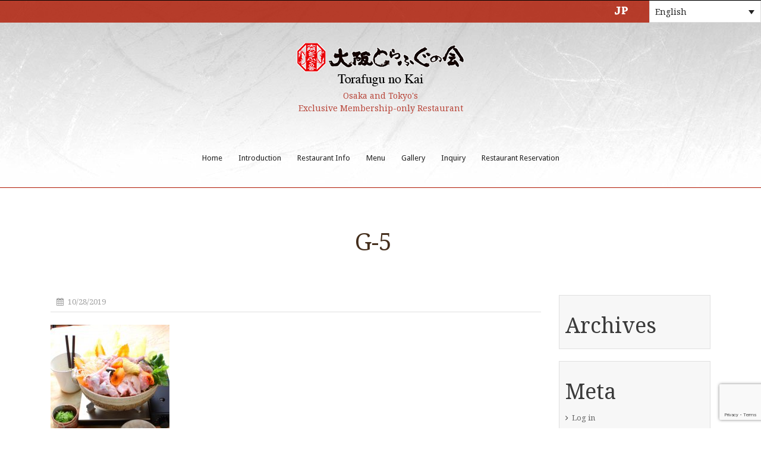

--- FILE ---
content_type: text/html; charset=UTF-8
request_url: https://torafugu-member.com/?attachment_id=88923
body_size: 8107
content:
<!DOCTYPE html>
<html lang="en-US">
<head>
<meta charset="UTF-8">
<meta name="viewport" content="width=device-width, initial-scale=1">
<link rel="profile" href="https://gmpg.org/xfn/11">
<link rel="pingback" href="https://torafugu-member.com/xmlrpc.php">
<meta name='robots' content='index, follow, max-image-preview:large, max-snippet:-1, max-video-preview:-1' />
<link rel="alternate" hreflang="en" href="https://torafugu-member.com/?attachment_id=88923" />
<link rel="alternate" hreflang="zh-hant" href="https://torafugu-member.com/zh-hant/?attachment_id=88922" />
<link rel="alternate" hreflang="zh-hans" href="https://torafugu-member.com/zh-hans/?attachment_id=88921" />
<link rel="alternate" hreflang="ko" href="https://torafugu-member.com/ko/?attachment_id=88920" />
<link rel="alternate" hreflang="x-default" href="https://torafugu-member.com/?attachment_id=88923" />

	<!-- This site is optimized with the Yoast SEO plugin v26.8 - https://yoast.com/product/yoast-seo-wordpress/ -->
	<title>g-5 | Osaka Torafugu no Kai</title>
	<link rel="canonical" href="https://torafugu-member.com/" />
	<meta property="og:locale" content="en_US" />
	<meta property="og:type" content="article" />
	<meta property="og:title" content="g-5 | Osaka Torafugu no Kai" />
	<meta property="og:url" content="https://torafugu-member.com/" />
	<meta property="og:site_name" content="Osaka Torafugu no Kai" />
	<meta property="og:image" content="https://torafugu-member.com" />
	<meta property="og:image:width" content="760" />
	<meta property="og:image:height" content="1140" />
	<meta property="og:image:type" content="image/jpeg" />
	<meta name="twitter:card" content="summary_large_image" />
	<script type="application/ld+json" class="yoast-schema-graph">{"@context":"https://schema.org","@graph":[{"@type":"WebPage","@id":"https://torafugu-member.com/","url":"https://torafugu-member.com/","name":"g-5 | Osaka Torafugu no Kai","isPartOf":{"@id":"https://torafugu-member.com/#website"},"primaryImageOfPage":{"@id":"https://torafugu-member.com/#primaryimage"},"image":{"@id":"https://torafugu-member.com/#primaryimage"},"thumbnailUrl":"https://torafugu-member.com/wp-content/uploads/2019/01/g-5.jpg","datePublished":"2019-10-27T20:02:50+00:00","breadcrumb":{"@id":"https://torafugu-member.com/#breadcrumb"},"inLanguage":"en-US","potentialAction":[{"@type":"ReadAction","target":["https://torafugu-member.com/"]}]},{"@type":"ImageObject","inLanguage":"en-US","@id":"https://torafugu-member.com/#primaryimage","url":"https://torafugu-member.com/wp-content/uploads/2019/01/g-5.jpg","contentUrl":"https://torafugu-member.com/wp-content/uploads/2019/01/g-5.jpg","width":760,"height":1140},{"@type":"BreadcrumbList","@id":"https://torafugu-member.com/#breadcrumb","itemListElement":[{"@type":"ListItem","position":1,"name":"ホーム","item":"https://torafugu-member.com/"},{"@type":"ListItem","position":2,"name":"g-5"}]},{"@type":"WebSite","@id":"https://torafugu-member.com/#website","url":"https://torafugu-member.com/","name":"Osaka Torafugu no Kai","description":"","potentialAction":[{"@type":"SearchAction","target":{"@type":"EntryPoint","urlTemplate":"https://torafugu-member.com/?s={search_term_string}"},"query-input":{"@type":"PropertyValueSpecification","valueRequired":true,"valueName":"search_term_string"}}],"inLanguage":"en-US"}]}</script>
	<!-- / Yoast SEO plugin. -->


<link rel='dns-prefetch' href='//fonts.googleapis.com' />
<link rel="alternate" type="application/rss+xml" title="Osaka Torafugu no Kai &raquo; Feed" href="https://torafugu-member.com/feed/" />
<link rel="alternate" type="application/rss+xml" title="Osaka Torafugu no Kai &raquo; Comments Feed" href="https://torafugu-member.com/comments/feed/" />
<link rel="alternate" title="oEmbed (JSON)" type="application/json+oembed" href="https://torafugu-member.com/wp-json/oembed/1.0/embed?url=https%3A%2F%2Ftorafugu-member.com%2F%3Fattachment_id%3D88923" />
<link rel="alternate" title="oEmbed (XML)" type="text/xml+oembed" href="https://torafugu-member.com/wp-json/oembed/1.0/embed?url=https%3A%2F%2Ftorafugu-member.com%2F%3Fattachment_id%3D88923&#038;format=xml" />
<style id='wp-img-auto-sizes-contain-inline-css' type='text/css'>
img:is([sizes=auto i],[sizes^="auto," i]){contain-intrinsic-size:3000px 1500px}
/*# sourceURL=wp-img-auto-sizes-contain-inline-css */
</style>
<link rel='stylesheet' id='wp-block-library-css' href='https://torafugu-member.com/wp-includes/css/dist/block-library/style.min.css?ver=6.9' type='text/css' media='all' />
<style id='global-styles-inline-css' type='text/css'>
:root{--wp--preset--aspect-ratio--square: 1;--wp--preset--aspect-ratio--4-3: 4/3;--wp--preset--aspect-ratio--3-4: 3/4;--wp--preset--aspect-ratio--3-2: 3/2;--wp--preset--aspect-ratio--2-3: 2/3;--wp--preset--aspect-ratio--16-9: 16/9;--wp--preset--aspect-ratio--9-16: 9/16;--wp--preset--color--black: #000000;--wp--preset--color--cyan-bluish-gray: #abb8c3;--wp--preset--color--white: #ffffff;--wp--preset--color--pale-pink: #f78da7;--wp--preset--color--vivid-red: #cf2e2e;--wp--preset--color--luminous-vivid-orange: #ff6900;--wp--preset--color--luminous-vivid-amber: #fcb900;--wp--preset--color--light-green-cyan: #7bdcb5;--wp--preset--color--vivid-green-cyan: #00d084;--wp--preset--color--pale-cyan-blue: #8ed1fc;--wp--preset--color--vivid-cyan-blue: #0693e3;--wp--preset--color--vivid-purple: #9b51e0;--wp--preset--gradient--vivid-cyan-blue-to-vivid-purple: linear-gradient(135deg,rgb(6,147,227) 0%,rgb(155,81,224) 100%);--wp--preset--gradient--light-green-cyan-to-vivid-green-cyan: linear-gradient(135deg,rgb(122,220,180) 0%,rgb(0,208,130) 100%);--wp--preset--gradient--luminous-vivid-amber-to-luminous-vivid-orange: linear-gradient(135deg,rgb(252,185,0) 0%,rgb(255,105,0) 100%);--wp--preset--gradient--luminous-vivid-orange-to-vivid-red: linear-gradient(135deg,rgb(255,105,0) 0%,rgb(207,46,46) 100%);--wp--preset--gradient--very-light-gray-to-cyan-bluish-gray: linear-gradient(135deg,rgb(238,238,238) 0%,rgb(169,184,195) 100%);--wp--preset--gradient--cool-to-warm-spectrum: linear-gradient(135deg,rgb(74,234,220) 0%,rgb(151,120,209) 20%,rgb(207,42,186) 40%,rgb(238,44,130) 60%,rgb(251,105,98) 80%,rgb(254,248,76) 100%);--wp--preset--gradient--blush-light-purple: linear-gradient(135deg,rgb(255,206,236) 0%,rgb(152,150,240) 100%);--wp--preset--gradient--blush-bordeaux: linear-gradient(135deg,rgb(254,205,165) 0%,rgb(254,45,45) 50%,rgb(107,0,62) 100%);--wp--preset--gradient--luminous-dusk: linear-gradient(135deg,rgb(255,203,112) 0%,rgb(199,81,192) 50%,rgb(65,88,208) 100%);--wp--preset--gradient--pale-ocean: linear-gradient(135deg,rgb(255,245,203) 0%,rgb(182,227,212) 50%,rgb(51,167,181) 100%);--wp--preset--gradient--electric-grass: linear-gradient(135deg,rgb(202,248,128) 0%,rgb(113,206,126) 100%);--wp--preset--gradient--midnight: linear-gradient(135deg,rgb(2,3,129) 0%,rgb(40,116,252) 100%);--wp--preset--font-size--small: 13px;--wp--preset--font-size--medium: 20px;--wp--preset--font-size--large: 36px;--wp--preset--font-size--x-large: 42px;--wp--preset--spacing--20: 0.44rem;--wp--preset--spacing--30: 0.67rem;--wp--preset--spacing--40: 1rem;--wp--preset--spacing--50: 1.5rem;--wp--preset--spacing--60: 2.25rem;--wp--preset--spacing--70: 3.38rem;--wp--preset--spacing--80: 5.06rem;--wp--preset--shadow--natural: 6px 6px 9px rgba(0, 0, 0, 0.2);--wp--preset--shadow--deep: 12px 12px 50px rgba(0, 0, 0, 0.4);--wp--preset--shadow--sharp: 6px 6px 0px rgba(0, 0, 0, 0.2);--wp--preset--shadow--outlined: 6px 6px 0px -3px rgb(255, 255, 255), 6px 6px rgb(0, 0, 0);--wp--preset--shadow--crisp: 6px 6px 0px rgb(0, 0, 0);}:where(.is-layout-flex){gap: 0.5em;}:where(.is-layout-grid){gap: 0.5em;}body .is-layout-flex{display: flex;}.is-layout-flex{flex-wrap: wrap;align-items: center;}.is-layout-flex > :is(*, div){margin: 0;}body .is-layout-grid{display: grid;}.is-layout-grid > :is(*, div){margin: 0;}:where(.wp-block-columns.is-layout-flex){gap: 2em;}:where(.wp-block-columns.is-layout-grid){gap: 2em;}:where(.wp-block-post-template.is-layout-flex){gap: 1.25em;}:where(.wp-block-post-template.is-layout-grid){gap: 1.25em;}.has-black-color{color: var(--wp--preset--color--black) !important;}.has-cyan-bluish-gray-color{color: var(--wp--preset--color--cyan-bluish-gray) !important;}.has-white-color{color: var(--wp--preset--color--white) !important;}.has-pale-pink-color{color: var(--wp--preset--color--pale-pink) !important;}.has-vivid-red-color{color: var(--wp--preset--color--vivid-red) !important;}.has-luminous-vivid-orange-color{color: var(--wp--preset--color--luminous-vivid-orange) !important;}.has-luminous-vivid-amber-color{color: var(--wp--preset--color--luminous-vivid-amber) !important;}.has-light-green-cyan-color{color: var(--wp--preset--color--light-green-cyan) !important;}.has-vivid-green-cyan-color{color: var(--wp--preset--color--vivid-green-cyan) !important;}.has-pale-cyan-blue-color{color: var(--wp--preset--color--pale-cyan-blue) !important;}.has-vivid-cyan-blue-color{color: var(--wp--preset--color--vivid-cyan-blue) !important;}.has-vivid-purple-color{color: var(--wp--preset--color--vivid-purple) !important;}.has-black-background-color{background-color: var(--wp--preset--color--black) !important;}.has-cyan-bluish-gray-background-color{background-color: var(--wp--preset--color--cyan-bluish-gray) !important;}.has-white-background-color{background-color: var(--wp--preset--color--white) !important;}.has-pale-pink-background-color{background-color: var(--wp--preset--color--pale-pink) !important;}.has-vivid-red-background-color{background-color: var(--wp--preset--color--vivid-red) !important;}.has-luminous-vivid-orange-background-color{background-color: var(--wp--preset--color--luminous-vivid-orange) !important;}.has-luminous-vivid-amber-background-color{background-color: var(--wp--preset--color--luminous-vivid-amber) !important;}.has-light-green-cyan-background-color{background-color: var(--wp--preset--color--light-green-cyan) !important;}.has-vivid-green-cyan-background-color{background-color: var(--wp--preset--color--vivid-green-cyan) !important;}.has-pale-cyan-blue-background-color{background-color: var(--wp--preset--color--pale-cyan-blue) !important;}.has-vivid-cyan-blue-background-color{background-color: var(--wp--preset--color--vivid-cyan-blue) !important;}.has-vivid-purple-background-color{background-color: var(--wp--preset--color--vivid-purple) !important;}.has-black-border-color{border-color: var(--wp--preset--color--black) !important;}.has-cyan-bluish-gray-border-color{border-color: var(--wp--preset--color--cyan-bluish-gray) !important;}.has-white-border-color{border-color: var(--wp--preset--color--white) !important;}.has-pale-pink-border-color{border-color: var(--wp--preset--color--pale-pink) !important;}.has-vivid-red-border-color{border-color: var(--wp--preset--color--vivid-red) !important;}.has-luminous-vivid-orange-border-color{border-color: var(--wp--preset--color--luminous-vivid-orange) !important;}.has-luminous-vivid-amber-border-color{border-color: var(--wp--preset--color--luminous-vivid-amber) !important;}.has-light-green-cyan-border-color{border-color: var(--wp--preset--color--light-green-cyan) !important;}.has-vivid-green-cyan-border-color{border-color: var(--wp--preset--color--vivid-green-cyan) !important;}.has-pale-cyan-blue-border-color{border-color: var(--wp--preset--color--pale-cyan-blue) !important;}.has-vivid-cyan-blue-border-color{border-color: var(--wp--preset--color--vivid-cyan-blue) !important;}.has-vivid-purple-border-color{border-color: var(--wp--preset--color--vivid-purple) !important;}.has-vivid-cyan-blue-to-vivid-purple-gradient-background{background: var(--wp--preset--gradient--vivid-cyan-blue-to-vivid-purple) !important;}.has-light-green-cyan-to-vivid-green-cyan-gradient-background{background: var(--wp--preset--gradient--light-green-cyan-to-vivid-green-cyan) !important;}.has-luminous-vivid-amber-to-luminous-vivid-orange-gradient-background{background: var(--wp--preset--gradient--luminous-vivid-amber-to-luminous-vivid-orange) !important;}.has-luminous-vivid-orange-to-vivid-red-gradient-background{background: var(--wp--preset--gradient--luminous-vivid-orange-to-vivid-red) !important;}.has-very-light-gray-to-cyan-bluish-gray-gradient-background{background: var(--wp--preset--gradient--very-light-gray-to-cyan-bluish-gray) !important;}.has-cool-to-warm-spectrum-gradient-background{background: var(--wp--preset--gradient--cool-to-warm-spectrum) !important;}.has-blush-light-purple-gradient-background{background: var(--wp--preset--gradient--blush-light-purple) !important;}.has-blush-bordeaux-gradient-background{background: var(--wp--preset--gradient--blush-bordeaux) !important;}.has-luminous-dusk-gradient-background{background: var(--wp--preset--gradient--luminous-dusk) !important;}.has-pale-ocean-gradient-background{background: var(--wp--preset--gradient--pale-ocean) !important;}.has-electric-grass-gradient-background{background: var(--wp--preset--gradient--electric-grass) !important;}.has-midnight-gradient-background{background: var(--wp--preset--gradient--midnight) !important;}.has-small-font-size{font-size: var(--wp--preset--font-size--small) !important;}.has-medium-font-size{font-size: var(--wp--preset--font-size--medium) !important;}.has-large-font-size{font-size: var(--wp--preset--font-size--large) !important;}.has-x-large-font-size{font-size: var(--wp--preset--font-size--x-large) !important;}
/*# sourceURL=global-styles-inline-css */
</style>

<style id='classic-theme-styles-inline-css' type='text/css'>
/*! This file is auto-generated */
.wp-block-button__link{color:#fff;background-color:#32373c;border-radius:9999px;box-shadow:none;text-decoration:none;padding:calc(.667em + 2px) calc(1.333em + 2px);font-size:1.125em}.wp-block-file__button{background:#32373c;color:#fff;text-decoration:none}
/*# sourceURL=/wp-includes/css/classic-themes.min.css */
</style>
<link rel='stylesheet' id='foobox-free-min-css' href='https://torafugu-member.com/wp-content/plugins/foobox-image-lightbox/free/css/foobox.free.min.css?ver=2.7.41' type='text/css' media='all' />
<link rel='stylesheet' id='contact-form-7-css' href='https://torafugu-member.com/wp-content/plugins/contact-form-7/includes/css/styles.css?ver=6.1.4' type='text/css' media='all' />
<link rel='stylesheet' id='wpml-legacy-dropdown-0-css' href='https://torafugu-member.com/wp-content/plugins/sitepress-multilingual-cms/templates/language-switchers/legacy-dropdown/style.min.css?ver=1' type='text/css' media='all' />
<style id='wpml-legacy-dropdown-0-inline-css' type='text/css'>
.wpml-ls-sidebars-top_main_widget{background-color:#ffffff;}.wpml-ls-sidebars-top_main_widget, .wpml-ls-sidebars-top_main_widget .wpml-ls-sub-menu, .wpml-ls-sidebars-top_main_widget a {border-color:#dddddd;}.wpml-ls-sidebars-top_main_widget a, .wpml-ls-sidebars-top_main_widget .wpml-ls-sub-menu a, .wpml-ls-sidebars-top_main_widget .wpml-ls-sub-menu a:link, .wpml-ls-sidebars-top_main_widget li:not(.wpml-ls-current-language) .wpml-ls-link, .wpml-ls-sidebars-top_main_widget li:not(.wpml-ls-current-language) .wpml-ls-link:link {color:#444444;background-color:#ffffff;}.wpml-ls-sidebars-top_main_widget .wpml-ls-sub-menu a:hover,.wpml-ls-sidebars-top_main_widget .wpml-ls-sub-menu a:focus, .wpml-ls-sidebars-top_main_widget .wpml-ls-sub-menu a:link:hover, .wpml-ls-sidebars-top_main_widget .wpml-ls-sub-menu a:link:focus {color:#444444;background-color:#dddddd;}.wpml-ls-sidebars-top_main_widget .wpml-ls-current-language > a {color:#222222;background-color:#ffffff;}.wpml-ls-sidebars-top_main_widget .wpml-ls-current-language:hover>a, .wpml-ls-sidebars-top_main_widget .wpml-ls-current-language>a:focus {color:#222222;background-color:#dddddd;}
/*# sourceURL=wpml-legacy-dropdown-0-inline-css */
</style>
<link rel='stylesheet' id='wpml-legacy-horizontal-list-0-css' href='https://torafugu-member.com/wp-content/plugins/sitepress-multilingual-cms/templates/language-switchers/legacy-list-horizontal/style.min.css?ver=1' type='text/css' media='all' />
<link rel='stylesheet' id='parent-style-css' href='https://torafugu-member.com/wp-content/themes/seller/style.css?ver=6.9' type='text/css' media='all' />
<link rel='stylesheet' id='googlefont-css' href='https://fonts.googleapis.com/css?family=Noto+Serif' type='text/css' media='all' />
<link rel='stylesheet' id='colorbox-css' href='https://torafugu-member.com/wp-content/themes/seller-child/assets/css/colorbox.css?ver=6.9' type='text/css' media='all' />
<link rel='stylesheet' id='seller-style-css' href='https://torafugu-member.com/wp-content/themes/seller-child/style.css?ver=12325' type='text/css' media='all' />
<link rel='stylesheet' id='font-awesome-css' href='https://torafugu-member.com/wp-content/themes/seller/assets/frameworks/font-awesome/css/font-awesome.min.css?ver=6.9' type='text/css' media='all' />
<link rel='stylesheet' id='seller-title-font-css' href='//fonts.googleapis.com/css?family=Helvetica%3A100%2C300%2C400%2C700&#038;ver=6.9' type='text/css' media='all' />
<link rel='stylesheet' id='seller-body-font-css' href='//fonts.googleapis.com/css?family=Droid+Sans%3A100%2C300%2C400%2C700&#038;ver=6.9' type='text/css' media='all' />
<link rel='stylesheet' id='bootstrap-style-css' href='https://torafugu-member.com/wp-content/themes/seller/assets/frameworks/bootstrap/css/bootstrap.min.css?ver=6.9' type='text/css' media='all' />
<link rel='stylesheet' id='bxslider-style-css' href='https://torafugu-member.com/wp-content/themes/seller/assets/css/bxslider.css?ver=6.9' type='text/css' media='all' />
<link rel='stylesheet' id='hover-style-css' href='https://torafugu-member.com/wp-content/themes/seller/assets/css/hover.min.css?ver=6.9' type='text/css' media='all' />
<link rel='stylesheet' id='seller-theme-structure-css' href='https://torafugu-member.com/wp-content/themes/seller/assets/theme-styles/css/default.css?ver=12388' type='text/css' media='all' />
<style id='seller-theme-structure-inline-css' type='text/css'>
#email-phone { display: none; }#masthead .site-title a { color: #444444; }#masthead h2.site-description { color: #3a3a3a; }#text-title-desc { display: none; }
/*# sourceURL=seller-theme-structure-inline-css */
</style>
<link rel='stylesheet' id='tooltipster-style-css' href='https://torafugu-member.com/wp-content/themes/seller/assets/css/tooltipster.css?ver=6.9' type='text/css' media='all' />
<link rel='stylesheet' id='tooltipster-skin-css' href='https://torafugu-member.com/wp-content/themes/seller/assets/css/tooltipster-shadow.css?ver=6.9' type='text/css' media='all' />
<link rel='stylesheet' id='tablepress-default-css' href='https://torafugu-member.com/wp-content/plugins/tablepress/css/build/default.css?ver=3.2.6' type='text/css' media='all' />
<link rel='stylesheet' id='cf7cf-style-css' href='https://torafugu-member.com/wp-content/plugins/cf7-conditional-fields/style.css?ver=2.6.7' type='text/css' media='all' />
<script type="text/javascript" src="https://torafugu-member.com/wp-content/plugins/sitepress-multilingual-cms/templates/language-switchers/legacy-dropdown/script.min.js?ver=1" id="wpml-legacy-dropdown-0-js"></script>
<script type="text/javascript" src="https://torafugu-member.com/wp-includes/js/jquery/jquery.min.js?ver=3.7.1" id="jquery-core-js"></script>
<script type="text/javascript" src="https://torafugu-member.com/wp-includes/js/jquery/jquery-migrate.min.js?ver=3.4.1" id="jquery-migrate-js"></script>
<script type="text/javascript" src="https://torafugu-member.com/wp-content/themes/seller-child/assets/js/jquery.matchHeight-min.js?ver=6.9" id="javascript-js"></script>
<script type="text/javascript" src="https://torafugu-member.com/wp-content/themes/seller/assets/frameworks/bootstrap/js/bootstrap.min.js?ver=6.9" id="bootstrap-js-js"></script>
<script type="text/javascript" src="https://torafugu-member.com/wp-content/themes/seller/assets/js/bxslider.min.js?ver=6.9" id="bxslider-js-js"></script>
<script type="text/javascript" src="https://torafugu-member.com/wp-content/themes/seller/assets/js/tooltipster.js?ver=6.9" id="tooltipster-js-js"></script>
<script type="text/javascript" id="foobox-free-min-js-before">
/* <![CDATA[ */
/* Run FooBox FREE (v2.7.41) */
var FOOBOX = window.FOOBOX = {
	ready: true,
	disableOthers: false,
	o: {wordpress: { enabled: true }, countMessage:'image %index of %total', captions: { dataTitle: ["captionTitle","title"], dataDesc: ["captionDesc","description"] }, rel: '', excludes:'.fbx-link,.nofoobox,.nolightbox,a[href*="pinterest.com/pin/create/button/"]', affiliate : { enabled: false }},
	selectors: [
		".foogallery-container.foogallery-lightbox-foobox", ".foogallery-container.foogallery-lightbox-foobox-free", ".gallery", ".wp-block-gallery", ".wp-caption", ".wp-block-image", "a:has(img[class*=wp-image-])", ".foobox"
	],
	pre: function( $ ){
		// Custom JavaScript (Pre)
		
	},
	post: function( $ ){
		// Custom JavaScript (Post)
		
		// Custom Captions Code
		
	},
	custom: function( $ ){
		// Custom Extra JS
		
	}
};
//# sourceURL=foobox-free-min-js-before
/* ]]> */
</script>
<script type="text/javascript" src="https://torafugu-member.com/wp-content/plugins/foobox-image-lightbox/free/js/foobox.free.min.js?ver=2.7.41" id="foobox-free-min-js"></script>
<link rel="https://api.w.org/" href="https://torafugu-member.com/wp-json/" /><link rel="alternate" title="JSON" type="application/json" href="https://torafugu-member.com/wp-json/wp/v2/media/88923" /><link rel="EditURI" type="application/rsd+xml" title="RSD" href="https://torafugu-member.com/xmlrpc.php?rsd" />
<meta name="generator" content="WordPress 6.9" />
<link rel='shortlink' href='https://torafugu-member.com/?p=88923' />
<meta name="generator" content="WPML ver:4.8.6 stt:60,62,1,29;" />
<link rel="icon" href="https://torafugu-member.com/wp-content/uploads/2019/09/cropped-favicon-32x32.png" sizes="32x32" />
<link rel="icon" href="https://torafugu-member.com/wp-content/uploads/2019/09/cropped-favicon-192x192.png" sizes="192x192" />
<link rel="apple-touch-icon" href="https://torafugu-member.com/wp-content/uploads/2019/09/cropped-favicon-180x180.png" />
<meta name="msapplication-TileImage" content="https://torafugu-member.com/wp-content/uploads/2019/09/cropped-favicon-270x270.png" />
<!-- Global site tag (gtag.js) - Google Analytics -->
<script async src="https://www.googletagmanager.com/gtag/js?id=UA-151108794-1"></script>
<script>
  window.dataLayer = window.dataLayer || [];
  function gtag(){dataLayer.push(arguments);}
  gtag('js', new Date());

  gtag('config', 'UA-151108794-1');
</script>

</head>
<body data-rsssl=1 class="attachment wp-singular attachment-template-default single single-attachment postid-88923 attachmentid-88923 attachment-jpeg custom-background wp-theme-seller wp-child-theme-seller-child metaslider-plugin">
<div id="page" class="hfeed site">
	<div id="top-bar">
		<div class="container-fluid-0">
			<div class="row">
				<div class="col-lg-5 col-sm-4 col-xs-0">
									</div>
				<div id="social-icons" class="col-lg-5 col-sm-5 col-xs-6">
					
			
			
			
			  <a href="http://tora29.com/" target="_blank"><img src="https://torafugu-member.com/wp-content/themes/seller-child/assets/images/icon-jp.png"></a>

			
			
  
						
						</div>
				<div class="col-lg-2 col-md-3 col-sm-3 col-xs-6">
					<div class="top_main_widget site-content mt60" id="icl_lang_sel_widget-4">

<div
	 class="wpml-ls-sidebars-top_main_widget wpml-ls wpml-ls-legacy-dropdown js-wpml-ls-legacy-dropdown">
	<ul role="menu">

		<li role="none" tabindex="0" class="wpml-ls-slot-top_main_widget wpml-ls-item wpml-ls-item-en wpml-ls-current-language wpml-ls-first-item wpml-ls-item-legacy-dropdown">
			<a href="#" class="js-wpml-ls-item-toggle wpml-ls-item-toggle" role="menuitem" title="Switch to English">
                <span class="wpml-ls-native" role="menuitem">English</span></a>

			<ul class="wpml-ls-sub-menu" role="menu">
				
					<li class="wpml-ls-slot-top_main_widget wpml-ls-item wpml-ls-item-zh-hant" role="none">
						<a href="https://torafugu-member.com/zh-hant/?attachment_id=88922" class="wpml-ls-link" role="menuitem" aria-label="Switch to 繁體中文" title="Switch to 繁體中文">
                            <span class="wpml-ls-native" lang="zh-hant">繁體中文</span></a>
					</li>

				
					<li class="wpml-ls-slot-top_main_widget wpml-ls-item wpml-ls-item-zh-hans" role="none">
						<a href="https://torafugu-member.com/zh-hans/?attachment_id=88921" class="wpml-ls-link" role="menuitem" aria-label="Switch to 简体中文" title="Switch to 简体中文">
                            <span class="wpml-ls-native" lang="zh-hans">简体中文</span></a>
					</li>

				
					<li class="wpml-ls-slot-top_main_widget wpml-ls-item wpml-ls-item-ko wpml-ls-last-item" role="none">
						<a href="https://torafugu-member.com/ko/?attachment_id=88920" class="wpml-ls-link" role="menuitem" aria-label="Switch to 한국어" title="Switch to 한국어">
                            <span class="wpml-ls-native" lang="ko">한국어</span></a>
					</li>

							</ul>

		</li>

	</ul>
</div>
</div></div>
				</div>
			 </div>
		</div><!--.container-->
	</div><!--#top-bar-->
	
	<header id="masthead" class="site-header" role="banner">
	
		<div class="container-fluid">
			<div class="row mt-70">	
			
				<div class="site-branding col-sm-12">
										<div id="site-logo">
						<a href="https://torafugu-member.com/"><img src="https://torafugu-member.com/wp-content/uploads/2019/11/oosaka_torafugu_logo3.png"></a>
													<h2 class="h4 under_logo">Osaka and Tokyo's <br>Exclusive Membership-only Restaurant</h2>
											</div>
									</div>
					
		
				<div id="top-nav" class="col-sm-12">
					<nav id="site-navigation" class="main-navigation" role="navigation">
						<p class="menu-toggle"><span class="btn btn-default navbar-btn"><span class="glyphicon glyphicon-chevron-down" aria-hidden="true"></span> Menu</span></p>
						<a class="skip-link screen-reader-text" href="#content">Skip to content</a>
							
						<div class="menu-global-navigation-%e8%8b%b1%e8%aa%9e-container"><ul id="menu-global-navigation-%e8%8b%b1%e8%aa%9e" class="menu"><li id="menu-item-5344" class="menu-item menu-item-type-post_type menu-item-object-page menu-item-home menu-item-5344"><a href="https://torafugu-member.com/">Home</a></li>
<li id="menu-item-6761" class="menu-item menu-item-type-post_type menu-item-object-page menu-item-6761"><a href="https://torafugu-member.com/introduction/">Introduction</a></li>
<li id="menu-item-92197" class="menu-item menu-item-type-post_type menu-item-object-page menu-item-92197"><a href="https://torafugu-member.com/restaurant-info/">Restaurant Info</a></li>
<li id="menu-item-81278" class="menu-item menu-item-type-post_type menu-item-object-page menu-item-81278"><a href="https://torafugu-member.com/maindish/">Menu</a></li>
<li id="menu-item-5348" class="menu-item menu-item-type-post_type menu-item-object-page menu-item-5348"><a href="https://torafugu-member.com/gallery/">Gallery</a></li>
<li id="menu-item-1026" class="menu-item menu-item-type-post_type menu-item-object-page menu-item-1026"><a href="https://torafugu-member.com/inquiry/">Inquiry</a></li>
<li id="menu-item-8390" class="menu-item menu-item-type-post_type menu-item-object-page menu-item-8390"><a href="https://torafugu-member.com/reservation/">Restaurant Reservation</a></li>
</ul></div>					</nav><!-- #site-navigation -->	
				</div>
				
			</div>
		</div><!--.container-->
			
	</header><!-- #masthead -->

	
		
	<div id="content" class="site-content container">
	<div class="header-title">
		g-5	</div>
	<div id="primary-mono" class="content-area col-md-9">
		<main id="main" class="site-main" role="main">

		
			
<article id="post-88923" class="post-88923 attachment type-attachment status-inherit hentry">

	<header class="entry-header">
		<div class="entry-meta">
			<span class="posted-on"><i class="fa fa-calendar"></i> <a href="https://torafugu-member.com/?attachment_id=88923" rel="bookmark"><time class="entry-date published" datetime="2019-10-28T05:02:50+09:00">10/28/2019</time></a></span><span class="byline"> <i class="fa fa-user"></i> <span class="author vcard"><a class="url fn n" href="https://torafugu-member.com/author/kamei/">Kamei</a></span></span>		</div><!-- .entry-meta -->
	</header><!-- .entry-header -->

	<div class="entry-content">
	
		
	
		<p class="attachment"><a href='https://torafugu-member.com/wp-content/uploads/2019/01/g-5.jpg'><img fetchpriority="high" decoding="async" width="200" height="300" src="https://torafugu-member.com/wp-content/uploads/2019/01/g-5-200x300.jpg" class="attachment-medium size-medium" alt="" srcset="https://torafugu-member.com/wp-content/uploads/2019/01/g-5-200x300.jpg 200w, https://torafugu-member.com/wp-content/uploads/2019/01/g-5-683x1024.jpg 683w, https://torafugu-member.com/wp-content/uploads/2019/01/g-5.jpg 760w" sizes="(max-width: 200px) 100vw, 200px" /></a></p>
				
		
					
		
		
		
	</div><!-- .entry-content -->
	
	
	
	
	
	
	
	
	
	
	
	
	
	
	
	
	
	

	<footer class="entry-footer footer-meta">
		<i class="fa fa-link"></i> <a href="https://torafugu-member.com/?attachment_id=88923" rel="bookmark">Permalink</a>
			</footer><!-- .entry-footer -->
</article><!-- #post-## -->

			
			
		
		</main><!-- #main -->
	</div><!-- #primary -->

	<div id="secondary" class="widget-area col-md-3" role="complementary">
		
			<aside id="archives" class="widget">
				<h1 class="widget-title">Archives</h1>
				<ul>
									</ul>
			</aside>

			<aside id="meta" class="widget">
				<h1 class="widget-title">Meta</h1>
				<ul>
										<li><a rel="nofollow" href="https://torafugu-member.com/wp-login.php">Log in</a></li>
									</ul>
			</aside>
			
			<aside id="search" class="widget widget_search">
				<form role="search" method="get" class="search-form" action="https://torafugu-member.com/">
				<label>
					<span class="screen-reader-text">Search for:</span>
					<input type="search" class="search-field" placeholder="Search &hellip;" value="" name="s" />
				</label>
				<input type="submit" class="search-submit" value="Search" />
			</form>			</aside>

			</div><!-- #secondary -->

	</div><!-- #content -->
</div><!-- #page -->

 
	<div class="footer_bnr">
		<div class="container">
						<div class="row">
				<div class="col-sm-6 col-sm-offset-3">
					<a href="https://myconciergejapan.com/restaurants/torafugu-kimi/" target="_blank">
						<img src="https://torafugu-member.com/wp-content/uploads/2024/07/footer_bnr_1.jpg" alt="General guests are welcome to visit our establishment. We offer the highest-grade natural tiger pufferfish (fugu), rated 5-S, year-round.">
						<p>General guests are welcome to visit our establishment. We offer the highest-grade natural tiger pufferfish (fugu), rated 5-S, year-round.</p>
					</a>
				</div>
			</div>
					</div>
	</div>


<footer id="colophon" class="site-footer" role="contentinfo">
	
	<div class="container pt-40 pb-40">
		<div class="row">
			<div class="site-info col-md-4">
			
								<div id="site-logo">
						<a href="https://torafugu-member.com/"><img src="https://torafugu-member.com/wp-content/uploads/2019/11/oosaka_torafugu_logo3.png"></a>
					</div>
											
			</div><!-- .site-info -->
			<div class="footer-menu col-md-8">
				<div class="menu-global-navigation-%e8%8b%b1%e8%aa%9e-container"><ul id="menu-global-navigation-%e8%8b%b1%e8%aa%9e-1" class="menu"><li class="menu-item menu-item-type-post_type menu-item-object-page menu-item-home menu-item-5344"><a href="https://torafugu-member.com/">Home</a></li>
<li class="menu-item menu-item-type-post_type menu-item-object-page menu-item-6761"><a href="https://torafugu-member.com/introduction/">Introduction</a></li>
<li class="menu-item menu-item-type-post_type menu-item-object-page menu-item-92197"><a href="https://torafugu-member.com/restaurant-info/">Restaurant Info</a></li>
<li class="menu-item menu-item-type-post_type menu-item-object-page menu-item-81278"><a href="https://torafugu-member.com/maindish/">Menu</a></li>
<li class="menu-item menu-item-type-post_type menu-item-object-page menu-item-5348"><a href="https://torafugu-member.com/gallery/">Gallery</a></li>
<li class="menu-item menu-item-type-post_type menu-item-object-page menu-item-1026"><a href="https://torafugu-member.com/inquiry/">Inquiry</a></li>
<li class="menu-item menu-item-type-post_type menu-item-object-page menu-item-8390"><a href="https://torafugu-member.com/reservation/">Restaurant Reservation</a></li>
</ul></div>				<div class="menu-footer-navigation-%e4%b8%8b%e6%ae%b5%e7%94%a8-%e8%8b%b1%e8%aa%9e-container"><ul id="menu-footer-navigation-%e4%b8%8b%e6%ae%b5%e7%94%a8-%e8%8b%b1%e8%aa%9e" class="menu"><li id="menu-item-1899" class="menu-item menu-item-type-post_type menu-item-object-page menu-item-1899"><a href="https://torafugu-member.com/rules/">Request for customers</a></li>
<li id="menu-item-1900" class="menu-item menu-item-type-post_type menu-item-object-page menu-item-1900"><a href="https://torafugu-member.com/myconciergejapan/">About My Concierge Japan</a></li>
<li id="menu-item-1901" class="menu-item menu-item-type-post_type menu-item-object-page menu-item-1901"><a rel="privacy-policy" href="https://torafugu-member.com/privacypolicy/">Privacy Policy</a></li>
<li id="menu-item-3205" class="menu-item menu-item-type-post_type menu-item-object-page menu-item-3205"><a href="https://torafugu-member.com/language/">Language for your reservation</a></li>
</ul></div>			</div>
		</div>
	</div><!--.container-->	
	
	<div class="col-xs-12 text-center">
		<p>&copy;  Osaka Torafugu no Kai</p>
	</div>
</footer><!-- #colophon -->

<script type="speculationrules">
{"prefetch":[{"source":"document","where":{"and":[{"href_matches":"/*"},{"not":{"href_matches":["/wp-*.php","/wp-admin/*","/wp-content/uploads/*","/wp-content/*","/wp-content/plugins/*","/wp-content/themes/seller-child/*","/wp-content/themes/seller/*","/*\\?(.+)"]}},{"not":{"selector_matches":"a[rel~=\"nofollow\"]"}},{"not":{"selector_matches":".no-prefetch, .no-prefetch a"}}]},"eagerness":"conservative"}]}
</script>
<script type="text/javascript" src="https://torafugu-member.com/wp-includes/js/dist/hooks.min.js?ver=dd5603f07f9220ed27f1" id="wp-hooks-js"></script>
<script type="text/javascript" src="https://torafugu-member.com/wp-includes/js/dist/i18n.min.js?ver=c26c3dc7bed366793375" id="wp-i18n-js"></script>
<script type="text/javascript" id="wp-i18n-js-after">
/* <![CDATA[ */
wp.i18n.setLocaleData( { 'text direction\u0004ltr': [ 'ltr' ] } );
//# sourceURL=wp-i18n-js-after
/* ]]> */
</script>
<script type="text/javascript" src="https://torafugu-member.com/wp-content/plugins/contact-form-7/includes/swv/js/index.js?ver=6.1.4" id="swv-js"></script>
<script type="text/javascript" id="contact-form-7-js-before">
/* <![CDATA[ */
var wpcf7 = {
    "api": {
        "root": "https:\/\/torafugu-member.com\/wp-json\/",
        "namespace": "contact-form-7\/v1"
    }
};
//# sourceURL=contact-form-7-js-before
/* ]]> */
</script>
<script type="text/javascript" src="https://torafugu-member.com/wp-content/plugins/contact-form-7/includes/js/index.js?ver=6.1.4" id="contact-form-7-js"></script>
<script type="text/javascript" src="https://torafugu-member.com/wp-content/themes/seller/assets/js/navigation.js?ver=20120206" id="seller-navigation-js"></script>
<script type="text/javascript" src="https://torafugu-member.com/wp-content/themes/seller-child/assets/js/navigation.js?ver=6.9" id="seller-navigation-child-js"></script>
<script type="text/javascript" src="https://torafugu-member.com/wp-content/themes/seller-child/assets/js/jquery.colorbox-min.js?ver=6.9" id="colorbox-js"></script>
<script type="text/javascript" src="https://torafugu-member.com/wp-content/themes/seller-child/assets/js/original.js?ver=6.9" id="original-js"></script>
<script type="text/javascript" src="https://torafugu-member.com/wp-content/themes/seller-child/assets/php/closeddays.php?ver=6.9" id="closeddays-js"></script>
<script type="text/javascript" src="https://torafugu-member.com/wp-includes/js/hoverIntent.min.js?ver=1.10.2" id="hoverIntent-js"></script>
<script type="text/javascript" src="https://torafugu-member.com/wp-content/themes/seller/assets/js/custom.js?ver=6.9" id="custom-js-js"></script>
<script type="text/javascript" src="https://torafugu-member.com/wp-content/themes/seller/assets/js/skip-link-focus-fix.js?ver=20130115" id="seller-skip-link-focus-fix-js"></script>
<script type="text/javascript" id="wpcf7cf-scripts-js-extra">
/* <![CDATA[ */
var wpcf7cf_global_settings = {"ajaxurl":"https://torafugu-member.com/wp-admin/admin-ajax.php"};
//# sourceURL=wpcf7cf-scripts-js-extra
/* ]]> */
</script>
<script type="text/javascript" src="https://torafugu-member.com/wp-content/plugins/cf7-conditional-fields/js/scripts.js?ver=2.6.7" id="wpcf7cf-scripts-js"></script>
<script type="text/javascript" src="https://www.google.com/recaptcha/api.js?render=6LeszJMqAAAAAKrHqBeTlzXMj6pIGp1Su9neGXer&amp;ver=3.0" id="google-recaptcha-js"></script>
<script type="text/javascript" src="https://torafugu-member.com/wp-includes/js/dist/vendor/wp-polyfill.min.js?ver=3.15.0" id="wp-polyfill-js"></script>
<script type="text/javascript" id="wpcf7-recaptcha-js-before">
/* <![CDATA[ */
var wpcf7_recaptcha = {
    "sitekey": "6LeszJMqAAAAAKrHqBeTlzXMj6pIGp1Su9neGXer",
    "actions": {
        "homepage": "homepage",
        "contactform": "contactform"
    }
};
//# sourceURL=wpcf7-recaptcha-js-before
/* ]]> */
</script>
<script type="text/javascript" src="https://torafugu-member.com/wp-content/plugins/contact-form-7/modules/recaptcha/index.js?ver=6.1.4" id="wpcf7-recaptcha-js"></script>
<script type="text/javascript">
jQuery(function() {
    jQuery('.matchheight').matchHeight();
});
</script>
<script type='text/javascript'>
(function(e){"function"==typeof define&&define.amd?define(["../datepicker"],e):e(jQuery.datepicker)})(function(e){return e.regional.ko={firstDay:1},e.setDefaults(e.regional.ko),e.regional.ko});
</script>
</body>
</html>

--- FILE ---
content_type: text/html; charset=UTF-8
request_url: https://torafugu-member.com/wp-content/themes/seller-child/assets/php/closeddays.php?ver=6.9
body_size: 45
content:
var days_honten = [
'2019/12/31', 
'2020/01/01',

]

var days_premium = [
'2019/12/31', 
'2020/01/01',

]

var days_saichiro = [
'2019/12/31', 
'2020/01/01',

]

var days_akasaka = [
'2019/12/31', 
'2020/01/01',
'2020/01/02',
'2020/01/03',

]

var days_ebisu = [
'2019/12/31', 
'2020/01/01',
'2020/01/02',

]

--- FILE ---
content_type: text/html; charset=utf-8
request_url: https://www.google.com/recaptcha/api2/anchor?ar=1&k=6LeszJMqAAAAAKrHqBeTlzXMj6pIGp1Su9neGXer&co=aHR0cHM6Ly90b3JhZnVndS1tZW1iZXIuY29tOjQ0Mw..&hl=en&v=N67nZn4AqZkNcbeMu4prBgzg&size=invisible&anchor-ms=20000&execute-ms=30000&cb=l5d24ggrytus
body_size: 48750
content:
<!DOCTYPE HTML><html dir="ltr" lang="en"><head><meta http-equiv="Content-Type" content="text/html; charset=UTF-8">
<meta http-equiv="X-UA-Compatible" content="IE=edge">
<title>reCAPTCHA</title>
<style type="text/css">
/* cyrillic-ext */
@font-face {
  font-family: 'Roboto';
  font-style: normal;
  font-weight: 400;
  font-stretch: 100%;
  src: url(//fonts.gstatic.com/s/roboto/v48/KFO7CnqEu92Fr1ME7kSn66aGLdTylUAMa3GUBHMdazTgWw.woff2) format('woff2');
  unicode-range: U+0460-052F, U+1C80-1C8A, U+20B4, U+2DE0-2DFF, U+A640-A69F, U+FE2E-FE2F;
}
/* cyrillic */
@font-face {
  font-family: 'Roboto';
  font-style: normal;
  font-weight: 400;
  font-stretch: 100%;
  src: url(//fonts.gstatic.com/s/roboto/v48/KFO7CnqEu92Fr1ME7kSn66aGLdTylUAMa3iUBHMdazTgWw.woff2) format('woff2');
  unicode-range: U+0301, U+0400-045F, U+0490-0491, U+04B0-04B1, U+2116;
}
/* greek-ext */
@font-face {
  font-family: 'Roboto';
  font-style: normal;
  font-weight: 400;
  font-stretch: 100%;
  src: url(//fonts.gstatic.com/s/roboto/v48/KFO7CnqEu92Fr1ME7kSn66aGLdTylUAMa3CUBHMdazTgWw.woff2) format('woff2');
  unicode-range: U+1F00-1FFF;
}
/* greek */
@font-face {
  font-family: 'Roboto';
  font-style: normal;
  font-weight: 400;
  font-stretch: 100%;
  src: url(//fonts.gstatic.com/s/roboto/v48/KFO7CnqEu92Fr1ME7kSn66aGLdTylUAMa3-UBHMdazTgWw.woff2) format('woff2');
  unicode-range: U+0370-0377, U+037A-037F, U+0384-038A, U+038C, U+038E-03A1, U+03A3-03FF;
}
/* math */
@font-face {
  font-family: 'Roboto';
  font-style: normal;
  font-weight: 400;
  font-stretch: 100%;
  src: url(//fonts.gstatic.com/s/roboto/v48/KFO7CnqEu92Fr1ME7kSn66aGLdTylUAMawCUBHMdazTgWw.woff2) format('woff2');
  unicode-range: U+0302-0303, U+0305, U+0307-0308, U+0310, U+0312, U+0315, U+031A, U+0326-0327, U+032C, U+032F-0330, U+0332-0333, U+0338, U+033A, U+0346, U+034D, U+0391-03A1, U+03A3-03A9, U+03B1-03C9, U+03D1, U+03D5-03D6, U+03F0-03F1, U+03F4-03F5, U+2016-2017, U+2034-2038, U+203C, U+2040, U+2043, U+2047, U+2050, U+2057, U+205F, U+2070-2071, U+2074-208E, U+2090-209C, U+20D0-20DC, U+20E1, U+20E5-20EF, U+2100-2112, U+2114-2115, U+2117-2121, U+2123-214F, U+2190, U+2192, U+2194-21AE, U+21B0-21E5, U+21F1-21F2, U+21F4-2211, U+2213-2214, U+2216-22FF, U+2308-230B, U+2310, U+2319, U+231C-2321, U+2336-237A, U+237C, U+2395, U+239B-23B7, U+23D0, U+23DC-23E1, U+2474-2475, U+25AF, U+25B3, U+25B7, U+25BD, U+25C1, U+25CA, U+25CC, U+25FB, U+266D-266F, U+27C0-27FF, U+2900-2AFF, U+2B0E-2B11, U+2B30-2B4C, U+2BFE, U+3030, U+FF5B, U+FF5D, U+1D400-1D7FF, U+1EE00-1EEFF;
}
/* symbols */
@font-face {
  font-family: 'Roboto';
  font-style: normal;
  font-weight: 400;
  font-stretch: 100%;
  src: url(//fonts.gstatic.com/s/roboto/v48/KFO7CnqEu92Fr1ME7kSn66aGLdTylUAMaxKUBHMdazTgWw.woff2) format('woff2');
  unicode-range: U+0001-000C, U+000E-001F, U+007F-009F, U+20DD-20E0, U+20E2-20E4, U+2150-218F, U+2190, U+2192, U+2194-2199, U+21AF, U+21E6-21F0, U+21F3, U+2218-2219, U+2299, U+22C4-22C6, U+2300-243F, U+2440-244A, U+2460-24FF, U+25A0-27BF, U+2800-28FF, U+2921-2922, U+2981, U+29BF, U+29EB, U+2B00-2BFF, U+4DC0-4DFF, U+FFF9-FFFB, U+10140-1018E, U+10190-1019C, U+101A0, U+101D0-101FD, U+102E0-102FB, U+10E60-10E7E, U+1D2C0-1D2D3, U+1D2E0-1D37F, U+1F000-1F0FF, U+1F100-1F1AD, U+1F1E6-1F1FF, U+1F30D-1F30F, U+1F315, U+1F31C, U+1F31E, U+1F320-1F32C, U+1F336, U+1F378, U+1F37D, U+1F382, U+1F393-1F39F, U+1F3A7-1F3A8, U+1F3AC-1F3AF, U+1F3C2, U+1F3C4-1F3C6, U+1F3CA-1F3CE, U+1F3D4-1F3E0, U+1F3ED, U+1F3F1-1F3F3, U+1F3F5-1F3F7, U+1F408, U+1F415, U+1F41F, U+1F426, U+1F43F, U+1F441-1F442, U+1F444, U+1F446-1F449, U+1F44C-1F44E, U+1F453, U+1F46A, U+1F47D, U+1F4A3, U+1F4B0, U+1F4B3, U+1F4B9, U+1F4BB, U+1F4BF, U+1F4C8-1F4CB, U+1F4D6, U+1F4DA, U+1F4DF, U+1F4E3-1F4E6, U+1F4EA-1F4ED, U+1F4F7, U+1F4F9-1F4FB, U+1F4FD-1F4FE, U+1F503, U+1F507-1F50B, U+1F50D, U+1F512-1F513, U+1F53E-1F54A, U+1F54F-1F5FA, U+1F610, U+1F650-1F67F, U+1F687, U+1F68D, U+1F691, U+1F694, U+1F698, U+1F6AD, U+1F6B2, U+1F6B9-1F6BA, U+1F6BC, U+1F6C6-1F6CF, U+1F6D3-1F6D7, U+1F6E0-1F6EA, U+1F6F0-1F6F3, U+1F6F7-1F6FC, U+1F700-1F7FF, U+1F800-1F80B, U+1F810-1F847, U+1F850-1F859, U+1F860-1F887, U+1F890-1F8AD, U+1F8B0-1F8BB, U+1F8C0-1F8C1, U+1F900-1F90B, U+1F93B, U+1F946, U+1F984, U+1F996, U+1F9E9, U+1FA00-1FA6F, U+1FA70-1FA7C, U+1FA80-1FA89, U+1FA8F-1FAC6, U+1FACE-1FADC, U+1FADF-1FAE9, U+1FAF0-1FAF8, U+1FB00-1FBFF;
}
/* vietnamese */
@font-face {
  font-family: 'Roboto';
  font-style: normal;
  font-weight: 400;
  font-stretch: 100%;
  src: url(//fonts.gstatic.com/s/roboto/v48/KFO7CnqEu92Fr1ME7kSn66aGLdTylUAMa3OUBHMdazTgWw.woff2) format('woff2');
  unicode-range: U+0102-0103, U+0110-0111, U+0128-0129, U+0168-0169, U+01A0-01A1, U+01AF-01B0, U+0300-0301, U+0303-0304, U+0308-0309, U+0323, U+0329, U+1EA0-1EF9, U+20AB;
}
/* latin-ext */
@font-face {
  font-family: 'Roboto';
  font-style: normal;
  font-weight: 400;
  font-stretch: 100%;
  src: url(//fonts.gstatic.com/s/roboto/v48/KFO7CnqEu92Fr1ME7kSn66aGLdTylUAMa3KUBHMdazTgWw.woff2) format('woff2');
  unicode-range: U+0100-02BA, U+02BD-02C5, U+02C7-02CC, U+02CE-02D7, U+02DD-02FF, U+0304, U+0308, U+0329, U+1D00-1DBF, U+1E00-1E9F, U+1EF2-1EFF, U+2020, U+20A0-20AB, U+20AD-20C0, U+2113, U+2C60-2C7F, U+A720-A7FF;
}
/* latin */
@font-face {
  font-family: 'Roboto';
  font-style: normal;
  font-weight: 400;
  font-stretch: 100%;
  src: url(//fonts.gstatic.com/s/roboto/v48/KFO7CnqEu92Fr1ME7kSn66aGLdTylUAMa3yUBHMdazQ.woff2) format('woff2');
  unicode-range: U+0000-00FF, U+0131, U+0152-0153, U+02BB-02BC, U+02C6, U+02DA, U+02DC, U+0304, U+0308, U+0329, U+2000-206F, U+20AC, U+2122, U+2191, U+2193, U+2212, U+2215, U+FEFF, U+FFFD;
}
/* cyrillic-ext */
@font-face {
  font-family: 'Roboto';
  font-style: normal;
  font-weight: 500;
  font-stretch: 100%;
  src: url(//fonts.gstatic.com/s/roboto/v48/KFO7CnqEu92Fr1ME7kSn66aGLdTylUAMa3GUBHMdazTgWw.woff2) format('woff2');
  unicode-range: U+0460-052F, U+1C80-1C8A, U+20B4, U+2DE0-2DFF, U+A640-A69F, U+FE2E-FE2F;
}
/* cyrillic */
@font-face {
  font-family: 'Roboto';
  font-style: normal;
  font-weight: 500;
  font-stretch: 100%;
  src: url(//fonts.gstatic.com/s/roboto/v48/KFO7CnqEu92Fr1ME7kSn66aGLdTylUAMa3iUBHMdazTgWw.woff2) format('woff2');
  unicode-range: U+0301, U+0400-045F, U+0490-0491, U+04B0-04B1, U+2116;
}
/* greek-ext */
@font-face {
  font-family: 'Roboto';
  font-style: normal;
  font-weight: 500;
  font-stretch: 100%;
  src: url(//fonts.gstatic.com/s/roboto/v48/KFO7CnqEu92Fr1ME7kSn66aGLdTylUAMa3CUBHMdazTgWw.woff2) format('woff2');
  unicode-range: U+1F00-1FFF;
}
/* greek */
@font-face {
  font-family: 'Roboto';
  font-style: normal;
  font-weight: 500;
  font-stretch: 100%;
  src: url(//fonts.gstatic.com/s/roboto/v48/KFO7CnqEu92Fr1ME7kSn66aGLdTylUAMa3-UBHMdazTgWw.woff2) format('woff2');
  unicode-range: U+0370-0377, U+037A-037F, U+0384-038A, U+038C, U+038E-03A1, U+03A3-03FF;
}
/* math */
@font-face {
  font-family: 'Roboto';
  font-style: normal;
  font-weight: 500;
  font-stretch: 100%;
  src: url(//fonts.gstatic.com/s/roboto/v48/KFO7CnqEu92Fr1ME7kSn66aGLdTylUAMawCUBHMdazTgWw.woff2) format('woff2');
  unicode-range: U+0302-0303, U+0305, U+0307-0308, U+0310, U+0312, U+0315, U+031A, U+0326-0327, U+032C, U+032F-0330, U+0332-0333, U+0338, U+033A, U+0346, U+034D, U+0391-03A1, U+03A3-03A9, U+03B1-03C9, U+03D1, U+03D5-03D6, U+03F0-03F1, U+03F4-03F5, U+2016-2017, U+2034-2038, U+203C, U+2040, U+2043, U+2047, U+2050, U+2057, U+205F, U+2070-2071, U+2074-208E, U+2090-209C, U+20D0-20DC, U+20E1, U+20E5-20EF, U+2100-2112, U+2114-2115, U+2117-2121, U+2123-214F, U+2190, U+2192, U+2194-21AE, U+21B0-21E5, U+21F1-21F2, U+21F4-2211, U+2213-2214, U+2216-22FF, U+2308-230B, U+2310, U+2319, U+231C-2321, U+2336-237A, U+237C, U+2395, U+239B-23B7, U+23D0, U+23DC-23E1, U+2474-2475, U+25AF, U+25B3, U+25B7, U+25BD, U+25C1, U+25CA, U+25CC, U+25FB, U+266D-266F, U+27C0-27FF, U+2900-2AFF, U+2B0E-2B11, U+2B30-2B4C, U+2BFE, U+3030, U+FF5B, U+FF5D, U+1D400-1D7FF, U+1EE00-1EEFF;
}
/* symbols */
@font-face {
  font-family: 'Roboto';
  font-style: normal;
  font-weight: 500;
  font-stretch: 100%;
  src: url(//fonts.gstatic.com/s/roboto/v48/KFO7CnqEu92Fr1ME7kSn66aGLdTylUAMaxKUBHMdazTgWw.woff2) format('woff2');
  unicode-range: U+0001-000C, U+000E-001F, U+007F-009F, U+20DD-20E0, U+20E2-20E4, U+2150-218F, U+2190, U+2192, U+2194-2199, U+21AF, U+21E6-21F0, U+21F3, U+2218-2219, U+2299, U+22C4-22C6, U+2300-243F, U+2440-244A, U+2460-24FF, U+25A0-27BF, U+2800-28FF, U+2921-2922, U+2981, U+29BF, U+29EB, U+2B00-2BFF, U+4DC0-4DFF, U+FFF9-FFFB, U+10140-1018E, U+10190-1019C, U+101A0, U+101D0-101FD, U+102E0-102FB, U+10E60-10E7E, U+1D2C0-1D2D3, U+1D2E0-1D37F, U+1F000-1F0FF, U+1F100-1F1AD, U+1F1E6-1F1FF, U+1F30D-1F30F, U+1F315, U+1F31C, U+1F31E, U+1F320-1F32C, U+1F336, U+1F378, U+1F37D, U+1F382, U+1F393-1F39F, U+1F3A7-1F3A8, U+1F3AC-1F3AF, U+1F3C2, U+1F3C4-1F3C6, U+1F3CA-1F3CE, U+1F3D4-1F3E0, U+1F3ED, U+1F3F1-1F3F3, U+1F3F5-1F3F7, U+1F408, U+1F415, U+1F41F, U+1F426, U+1F43F, U+1F441-1F442, U+1F444, U+1F446-1F449, U+1F44C-1F44E, U+1F453, U+1F46A, U+1F47D, U+1F4A3, U+1F4B0, U+1F4B3, U+1F4B9, U+1F4BB, U+1F4BF, U+1F4C8-1F4CB, U+1F4D6, U+1F4DA, U+1F4DF, U+1F4E3-1F4E6, U+1F4EA-1F4ED, U+1F4F7, U+1F4F9-1F4FB, U+1F4FD-1F4FE, U+1F503, U+1F507-1F50B, U+1F50D, U+1F512-1F513, U+1F53E-1F54A, U+1F54F-1F5FA, U+1F610, U+1F650-1F67F, U+1F687, U+1F68D, U+1F691, U+1F694, U+1F698, U+1F6AD, U+1F6B2, U+1F6B9-1F6BA, U+1F6BC, U+1F6C6-1F6CF, U+1F6D3-1F6D7, U+1F6E0-1F6EA, U+1F6F0-1F6F3, U+1F6F7-1F6FC, U+1F700-1F7FF, U+1F800-1F80B, U+1F810-1F847, U+1F850-1F859, U+1F860-1F887, U+1F890-1F8AD, U+1F8B0-1F8BB, U+1F8C0-1F8C1, U+1F900-1F90B, U+1F93B, U+1F946, U+1F984, U+1F996, U+1F9E9, U+1FA00-1FA6F, U+1FA70-1FA7C, U+1FA80-1FA89, U+1FA8F-1FAC6, U+1FACE-1FADC, U+1FADF-1FAE9, U+1FAF0-1FAF8, U+1FB00-1FBFF;
}
/* vietnamese */
@font-face {
  font-family: 'Roboto';
  font-style: normal;
  font-weight: 500;
  font-stretch: 100%;
  src: url(//fonts.gstatic.com/s/roboto/v48/KFO7CnqEu92Fr1ME7kSn66aGLdTylUAMa3OUBHMdazTgWw.woff2) format('woff2');
  unicode-range: U+0102-0103, U+0110-0111, U+0128-0129, U+0168-0169, U+01A0-01A1, U+01AF-01B0, U+0300-0301, U+0303-0304, U+0308-0309, U+0323, U+0329, U+1EA0-1EF9, U+20AB;
}
/* latin-ext */
@font-face {
  font-family: 'Roboto';
  font-style: normal;
  font-weight: 500;
  font-stretch: 100%;
  src: url(//fonts.gstatic.com/s/roboto/v48/KFO7CnqEu92Fr1ME7kSn66aGLdTylUAMa3KUBHMdazTgWw.woff2) format('woff2');
  unicode-range: U+0100-02BA, U+02BD-02C5, U+02C7-02CC, U+02CE-02D7, U+02DD-02FF, U+0304, U+0308, U+0329, U+1D00-1DBF, U+1E00-1E9F, U+1EF2-1EFF, U+2020, U+20A0-20AB, U+20AD-20C0, U+2113, U+2C60-2C7F, U+A720-A7FF;
}
/* latin */
@font-face {
  font-family: 'Roboto';
  font-style: normal;
  font-weight: 500;
  font-stretch: 100%;
  src: url(//fonts.gstatic.com/s/roboto/v48/KFO7CnqEu92Fr1ME7kSn66aGLdTylUAMa3yUBHMdazQ.woff2) format('woff2');
  unicode-range: U+0000-00FF, U+0131, U+0152-0153, U+02BB-02BC, U+02C6, U+02DA, U+02DC, U+0304, U+0308, U+0329, U+2000-206F, U+20AC, U+2122, U+2191, U+2193, U+2212, U+2215, U+FEFF, U+FFFD;
}
/* cyrillic-ext */
@font-face {
  font-family: 'Roboto';
  font-style: normal;
  font-weight: 900;
  font-stretch: 100%;
  src: url(//fonts.gstatic.com/s/roboto/v48/KFO7CnqEu92Fr1ME7kSn66aGLdTylUAMa3GUBHMdazTgWw.woff2) format('woff2');
  unicode-range: U+0460-052F, U+1C80-1C8A, U+20B4, U+2DE0-2DFF, U+A640-A69F, U+FE2E-FE2F;
}
/* cyrillic */
@font-face {
  font-family: 'Roboto';
  font-style: normal;
  font-weight: 900;
  font-stretch: 100%;
  src: url(//fonts.gstatic.com/s/roboto/v48/KFO7CnqEu92Fr1ME7kSn66aGLdTylUAMa3iUBHMdazTgWw.woff2) format('woff2');
  unicode-range: U+0301, U+0400-045F, U+0490-0491, U+04B0-04B1, U+2116;
}
/* greek-ext */
@font-face {
  font-family: 'Roboto';
  font-style: normal;
  font-weight: 900;
  font-stretch: 100%;
  src: url(//fonts.gstatic.com/s/roboto/v48/KFO7CnqEu92Fr1ME7kSn66aGLdTylUAMa3CUBHMdazTgWw.woff2) format('woff2');
  unicode-range: U+1F00-1FFF;
}
/* greek */
@font-face {
  font-family: 'Roboto';
  font-style: normal;
  font-weight: 900;
  font-stretch: 100%;
  src: url(//fonts.gstatic.com/s/roboto/v48/KFO7CnqEu92Fr1ME7kSn66aGLdTylUAMa3-UBHMdazTgWw.woff2) format('woff2');
  unicode-range: U+0370-0377, U+037A-037F, U+0384-038A, U+038C, U+038E-03A1, U+03A3-03FF;
}
/* math */
@font-face {
  font-family: 'Roboto';
  font-style: normal;
  font-weight: 900;
  font-stretch: 100%;
  src: url(//fonts.gstatic.com/s/roboto/v48/KFO7CnqEu92Fr1ME7kSn66aGLdTylUAMawCUBHMdazTgWw.woff2) format('woff2');
  unicode-range: U+0302-0303, U+0305, U+0307-0308, U+0310, U+0312, U+0315, U+031A, U+0326-0327, U+032C, U+032F-0330, U+0332-0333, U+0338, U+033A, U+0346, U+034D, U+0391-03A1, U+03A3-03A9, U+03B1-03C9, U+03D1, U+03D5-03D6, U+03F0-03F1, U+03F4-03F5, U+2016-2017, U+2034-2038, U+203C, U+2040, U+2043, U+2047, U+2050, U+2057, U+205F, U+2070-2071, U+2074-208E, U+2090-209C, U+20D0-20DC, U+20E1, U+20E5-20EF, U+2100-2112, U+2114-2115, U+2117-2121, U+2123-214F, U+2190, U+2192, U+2194-21AE, U+21B0-21E5, U+21F1-21F2, U+21F4-2211, U+2213-2214, U+2216-22FF, U+2308-230B, U+2310, U+2319, U+231C-2321, U+2336-237A, U+237C, U+2395, U+239B-23B7, U+23D0, U+23DC-23E1, U+2474-2475, U+25AF, U+25B3, U+25B7, U+25BD, U+25C1, U+25CA, U+25CC, U+25FB, U+266D-266F, U+27C0-27FF, U+2900-2AFF, U+2B0E-2B11, U+2B30-2B4C, U+2BFE, U+3030, U+FF5B, U+FF5D, U+1D400-1D7FF, U+1EE00-1EEFF;
}
/* symbols */
@font-face {
  font-family: 'Roboto';
  font-style: normal;
  font-weight: 900;
  font-stretch: 100%;
  src: url(//fonts.gstatic.com/s/roboto/v48/KFO7CnqEu92Fr1ME7kSn66aGLdTylUAMaxKUBHMdazTgWw.woff2) format('woff2');
  unicode-range: U+0001-000C, U+000E-001F, U+007F-009F, U+20DD-20E0, U+20E2-20E4, U+2150-218F, U+2190, U+2192, U+2194-2199, U+21AF, U+21E6-21F0, U+21F3, U+2218-2219, U+2299, U+22C4-22C6, U+2300-243F, U+2440-244A, U+2460-24FF, U+25A0-27BF, U+2800-28FF, U+2921-2922, U+2981, U+29BF, U+29EB, U+2B00-2BFF, U+4DC0-4DFF, U+FFF9-FFFB, U+10140-1018E, U+10190-1019C, U+101A0, U+101D0-101FD, U+102E0-102FB, U+10E60-10E7E, U+1D2C0-1D2D3, U+1D2E0-1D37F, U+1F000-1F0FF, U+1F100-1F1AD, U+1F1E6-1F1FF, U+1F30D-1F30F, U+1F315, U+1F31C, U+1F31E, U+1F320-1F32C, U+1F336, U+1F378, U+1F37D, U+1F382, U+1F393-1F39F, U+1F3A7-1F3A8, U+1F3AC-1F3AF, U+1F3C2, U+1F3C4-1F3C6, U+1F3CA-1F3CE, U+1F3D4-1F3E0, U+1F3ED, U+1F3F1-1F3F3, U+1F3F5-1F3F7, U+1F408, U+1F415, U+1F41F, U+1F426, U+1F43F, U+1F441-1F442, U+1F444, U+1F446-1F449, U+1F44C-1F44E, U+1F453, U+1F46A, U+1F47D, U+1F4A3, U+1F4B0, U+1F4B3, U+1F4B9, U+1F4BB, U+1F4BF, U+1F4C8-1F4CB, U+1F4D6, U+1F4DA, U+1F4DF, U+1F4E3-1F4E6, U+1F4EA-1F4ED, U+1F4F7, U+1F4F9-1F4FB, U+1F4FD-1F4FE, U+1F503, U+1F507-1F50B, U+1F50D, U+1F512-1F513, U+1F53E-1F54A, U+1F54F-1F5FA, U+1F610, U+1F650-1F67F, U+1F687, U+1F68D, U+1F691, U+1F694, U+1F698, U+1F6AD, U+1F6B2, U+1F6B9-1F6BA, U+1F6BC, U+1F6C6-1F6CF, U+1F6D3-1F6D7, U+1F6E0-1F6EA, U+1F6F0-1F6F3, U+1F6F7-1F6FC, U+1F700-1F7FF, U+1F800-1F80B, U+1F810-1F847, U+1F850-1F859, U+1F860-1F887, U+1F890-1F8AD, U+1F8B0-1F8BB, U+1F8C0-1F8C1, U+1F900-1F90B, U+1F93B, U+1F946, U+1F984, U+1F996, U+1F9E9, U+1FA00-1FA6F, U+1FA70-1FA7C, U+1FA80-1FA89, U+1FA8F-1FAC6, U+1FACE-1FADC, U+1FADF-1FAE9, U+1FAF0-1FAF8, U+1FB00-1FBFF;
}
/* vietnamese */
@font-face {
  font-family: 'Roboto';
  font-style: normal;
  font-weight: 900;
  font-stretch: 100%;
  src: url(//fonts.gstatic.com/s/roboto/v48/KFO7CnqEu92Fr1ME7kSn66aGLdTylUAMa3OUBHMdazTgWw.woff2) format('woff2');
  unicode-range: U+0102-0103, U+0110-0111, U+0128-0129, U+0168-0169, U+01A0-01A1, U+01AF-01B0, U+0300-0301, U+0303-0304, U+0308-0309, U+0323, U+0329, U+1EA0-1EF9, U+20AB;
}
/* latin-ext */
@font-face {
  font-family: 'Roboto';
  font-style: normal;
  font-weight: 900;
  font-stretch: 100%;
  src: url(//fonts.gstatic.com/s/roboto/v48/KFO7CnqEu92Fr1ME7kSn66aGLdTylUAMa3KUBHMdazTgWw.woff2) format('woff2');
  unicode-range: U+0100-02BA, U+02BD-02C5, U+02C7-02CC, U+02CE-02D7, U+02DD-02FF, U+0304, U+0308, U+0329, U+1D00-1DBF, U+1E00-1E9F, U+1EF2-1EFF, U+2020, U+20A0-20AB, U+20AD-20C0, U+2113, U+2C60-2C7F, U+A720-A7FF;
}
/* latin */
@font-face {
  font-family: 'Roboto';
  font-style: normal;
  font-weight: 900;
  font-stretch: 100%;
  src: url(//fonts.gstatic.com/s/roboto/v48/KFO7CnqEu92Fr1ME7kSn66aGLdTylUAMa3yUBHMdazQ.woff2) format('woff2');
  unicode-range: U+0000-00FF, U+0131, U+0152-0153, U+02BB-02BC, U+02C6, U+02DA, U+02DC, U+0304, U+0308, U+0329, U+2000-206F, U+20AC, U+2122, U+2191, U+2193, U+2212, U+2215, U+FEFF, U+FFFD;
}

</style>
<link rel="stylesheet" type="text/css" href="https://www.gstatic.com/recaptcha/releases/N67nZn4AqZkNcbeMu4prBgzg/styles__ltr.css">
<script nonce="4V2tcM820RVSq_UMR9LFxg" type="text/javascript">window['__recaptcha_api'] = 'https://www.google.com/recaptcha/api2/';</script>
<script type="text/javascript" src="https://www.gstatic.com/recaptcha/releases/N67nZn4AqZkNcbeMu4prBgzg/recaptcha__en.js" nonce="4V2tcM820RVSq_UMR9LFxg">
      
    </script></head>
<body><div id="rc-anchor-alert" class="rc-anchor-alert"></div>
<input type="hidden" id="recaptcha-token" value="[base64]">
<script type="text/javascript" nonce="4V2tcM820RVSq_UMR9LFxg">
      recaptcha.anchor.Main.init("[\x22ainput\x22,[\x22bgdata\x22,\x22\x22,\[base64]/[base64]/MjU1Ong/[base64]/[base64]/[base64]/[base64]/[base64]/[base64]/[base64]/[base64]/[base64]/[base64]/[base64]/[base64]/[base64]/[base64]/[base64]\\u003d\x22,\[base64]\\u003d\x22,\x22IGTCvsKzwp0Gwq8MM8K/[base64]/V8OkYMKSLgDDm8OAwqvCrVhbMMKFSFIowr3DmsK/[base64]/[base64]/CpMKOwrRNw5rCscOjYcOZf8KQw5TCgg9tK1fDpwwKwq4Ww7bDjsOmUB5hwrzCrGNxw6jCjMOKD8OlT8KVRAp8w4rDkzrCnnPConFXc8Kqw6BqUzEbwqBSfibCrQ0KesK+wpbCrxFlw43CgDfCicOXwqjDiBXDl8K3MMK0w4/[base64]/[base64]/[base64]/DpC5PwofDt8KUwrvDmwQ3WMOTw7EjYXQDw7xjw4Z4AcKhRMKVw7TCrloBdsKoPVbCljY+w4VNbGnCkMKuw5V2woHCgMK1X3EFwopibRdXw69dIsOqw51yUsO2wqjCsgdKwqDDqcK/w51hYk1BNsOESxdZwp4qEsK7w5TCt8Kqw4ZJwo/CmEgzw4lIwogKT0tfZMOqUn/DpWjCusOow4ATw7lCw5d5UkpnBMKVHgTDrMKJesOtO2F2Wj/DkGoFwqTClE4AAMOPw7k4w6NBw6Fvwr1EfBtHKcKlF8O+w45Pw7lYw7zDm8OgIMOXwrYdCDQxWcKHwpJ8DRQZZAc/wrfDicOKF8KXOMODGATCiiXCiMO9A8KSLHJ/[base64]/Ct8K9aiB7F8OoTMOVw75Jw5TCl1bCocOCw4zCvsO6w78sUUhqf8OtWAvCrsOJBA4cw5Y3woXDgMOfw5LCmcOXwrPCqB9Dw4PChMKkwqpkwrfDqhZWwpbDgsKTw6J5wrk2P8K7M8OGw4vDiGhHbwVRwqvDtMKiwrfCvHfDun/[base64]/DjQXDgCLCizjCq8OHAjwmw5tMw4TDhsKECVrDiF/CvwkAw6bCtsKQHcOIwoE6wqBOwrLChMOCdMOtCV/DjcKBw57DnxjCikPDrsKKw7VMAsOmT09Cb8OwN8KoNsKZC0kYJMK+wr0QMnvDl8ObU8K8wowgwpcDNH5Tw6kYw4nDicKtLMKSw5odwqzDpMKJwoDCjl5/bsK9worDuFHDn8Kbw5oRwoBrwpfCncOKw4HCmDd/wrFBwrB7w7/CiDvDtFdCaVtVLsKIwrlUccOLw5rDqUnDicOpw5lPbcOGVinCssKoDBIQTicCwq9/wrwcXR/DpcKzZhDCqcKYFgU+w4hbVsOsw5rCiX/DmWjCmTHDjcKLwqLCuMONYsK1YkjDlX5tw79tYcKgw7tqwrNQLcOoLEHDg8OOZcKXwqPCusKgQGQ9JsKgwozDpkJrw5nCiV3DmsO5IMOHSQXDlEHDkxrCgsOaLVTDpgYZwqRdJxkIB8OBwrg4B8Ksw67Do37CinPDk8Kdw77DuGhtw77DiTlTC8OywpnDrm/CoyB+w4/CkVQcwqDCh8KZfMONbMKgw4bCjltbdCvDuktMwrpsXwzCkQogwqLCiMK5Qj8wwoVmwol2wronw78wM8O1f8Olwqg+wo0/W2TDvFcgP8OBwrTCqHRwwqM1w6XDsMOUBMK5P8OIAEgqwroSwrbCr8OUUcKYImVVJ8KQHDzDkkbDuXrDm8KpYMOcw6AsPsOLwo/CtEgYwr3ChcO6d8Krwq3Cuw7DqE1awqJ6w4c8wrNVwrQQw7lVeMKfYMK4w5PDq8OJIcKDORLDmis5QcOgw6vCqsKiw45wd8KdOsOswrDCu8OwaTJzworCv2/DmcOnGsOgwq3CnTTDq2wpWcOeTgcKJcKew7RSw7kcwq7ClsOmKA1Aw6vCgHXDtcK9bxxKw7jCtifCksOdwqPDrmHChxYkUkzDgyEhDMKuw77CnhPDtsOUFSXCsC5sJEwAXcKrREXClMOewox0wqQWw7tOKsKAwqbDkcOCwo/DmGnDn00fIsKaNMKQNn/[base64]/SFlSZC8VA8KdwpNfOsO4PUF9w5oLw6XCixrDssO/w5snFE5pwoMsw4p8w6PDqxnCs8Omw4g5wqgjw5DDoXZCEGvDhgDCm0ViJSUmTsOswooxTcOIwpbCtcKzGsOewo3Ci8OpSCdEBzrDhcOuw4wYZhzDt3gyPn4rGcOSPAPCjcKow4QNQyYbSA7DpsO/[base64]/Cpk9Yw5RyMWLCsijCrsOpw6HCuAkqEhrDhmtaesOfw61Bbjk7UUFxFXsWCirCuWzDk8K/VijDjw7Doj/CrBjDiyjDgzjCkmXDtsOGMcKzH2bDtcOoQ2ZJMAdAdh/CsHs9bwFUZcKkw6TDusKLQMOjbMOQHMKiVRQPW196w6LCmcODI05Owo/DpATCm8K9w5XDlH7Do3Efw4MawqwDc8KHwqDDtU4xwpTDpmzClMK6C8Opwq9/[base64]/ChALCjVNvNMOsOMOIwrLDjAbDmcOPHz3Dhg7CpH42dcKjwovCh0LCpUjClhDDsxHDjVjCmTFALB/CicKHA8OXwo3DhcOrYy9Aw7XDjMOcw7c3XAgDKcKtwpx4CcOew7txw5PCv8KmAyYkwoHCvWMuw7vDhVJlwq0YwqtwbXfCrcORw5PCg8Kwe3XCilrCocKTFcOuwqZFXivDoVfDu24jKcO5w6VaSsKNOSLDhVrDrDdXw7VQATvDk8Kzwpw5wqfDr1/Dqk9JGzthKsOVUwU+w4hYaMKEw6dBw4RMTRQvwp8rw4fDh8OkacOaw7DCmx3Dh14+YnrDt8KwBh5rw7jCsTHCo8KPwrozFhTCncOqb3vCucOVQ2wqc8KqU8Kiw6BTGlnDqsOhwq/DhinCqcKpMcKtQsKaVsOIUikLCMKowrfDqXl0wrAKNwvDuBDDim3CvcKvAVcEw6XDqcKYwpXDvsOowqYIw6w4w4EcwqE0wpo+wq3DkMKJw6NGwoRnY0fCvsKEwps4woFpw7UbP8ODM8Kdw7vCkMKLw4M8MEvDjsO0w57Cu1/DmMKBw67CpsOiwrUGWcOiZcKkd8O5dsKhwoI0acOOV1RCw4bDpjYqw69ow5bDuTDDjsODfsOUODvCt8Kjw6DClVRewoxnaUIlwpVFRMK+JcKdw4doGl1cwqFIZBnDvHY/SsOnAE0oSsK9wpHCjkBYP8KTTMKdEcOiNB3DgW3DtcOiwrjChsKywpXDncO+ZMKCwqIjFMKnw7J/w6PChyNKwpFVw6rDhwLDnDo1CcKXIsOyfR9+wrUabsKsAsOHVFlQLnfCvgXDrhbDgCHDvcOhQ8Ouwr/DnDB9wosaYsKGVSPCpMOTwoViOF1nw75Ew4AGScKpw5csBEfDrxYAwpFhwpIyCW8bw6fCkcOSeHLCtBfCicKNZcOgT8KKOlZYfsK5w4rCpMKqwpc2ZMKew7BEPTYHZH/[base64]/DvcO/I8KjJcOyw5zCn8Oxc0zCksKkw6vDjCAnwo5ww6nCusK+KcK3M8ObKQBJwptoEcOJFWsVwpDDnwbCsHJ7wrJGECPDkcK/[base64]/wqZ/a1cswpHDunxOBinCncOUOcKoO0jDpcOsSMOzcMKJTUfDtGHCo8OlRXAoYcKMYsKcwrHDk0TDmmgRwprCk8OaZ8OBw6/DnGrCk8O2wrjCs8OBB8Ktwq3CpAoWw4hWfcOww4LDuWAxRlXDjVhVw4vCgsO7XsOBw6LCgMOMEsOiwqdCFsOUM8KxP8OrSXQywqw6wqlswosPwrvDgFwRwpMUcXDCj009wobDqcO3MhlbR1pwHRrDssO5wpXDkjx4w6UcDBA3Mm1ywr8NT0MkHUQNBnfCsjcHw5HDly/[base64]/CocOqwoHDswLCicK/bcKfHxgJSsKewpZZHsOiwrY/[base64]/PwRBw6Izw6cjAC/DpVB/b8OewqRMwqjDpwlFwoZGX8OtH8K3wqTCpcODwr/[base64]/wozCi1E3wp15wqfDlQMRw4owVAEmbsOBwr1nw5wew40ZHQcPw68pw4dFS2BsJsOkw7fDnD5Ow54cciUccFvDpsK0w4V4TsOxD8OvD8OxK8Kiwq/[base64]/Ci8Kew69USirDlMK0wqjCuMOKRETDpl8swrXDrjASw6TCiGzDpWhYYVxMXsORHXRlXkfDqG7CqcOwwqDCoMOwMGTDiWHCvS88dXvCgMO2wqprw4l/w61sw7FkMyvDkXvCjcO8ScKMesKoLz9+wpLCgXYHw5vDsHrCv8KcTMOmY1rCuMORwq/DtcKTw5cMw4fCusONwqPDq0ttwqt6HWnDl8KLw6TCmsKcaSMIIy0ywrokfsKhwqZuGMORwpjDgcO/wr7DhsKKwp9jw6nDvMOawr9rw6gBwqjCk1MHdcK6PkRAwq7CvcKUwrRRwplDwqHDk2MsQ8KETcO+bUMhL251IGg0XQ/CpBrDvQnCqcOUwrg3w4HDr8OxQkwacyJWwpByPsODwqbDpMOnwr4pfcKWw680U8Oiwr0rK8OTPTPChMKFNxzDrcOvKGMVDsOJw5hqbwtDKmbCt8OIYVcsDiTCnUMYw7HCpS17wpDCiwDDrzxZw4vCoMOQVCLDiMOGRsKBw7ByWcO8wptQw5JNwr/DmcOCwoYGbA/DusOiKXcHwqfDrBZ2FcOOCSPDrx8hfmLDoMKBTXzCpMOew6Z3wqfCpcKeCMO/[base64]/CssO9esKbwrUjLyvDuMOOFsOhwqJdwqNkw7MRNMKMUnNYw4t1wq8oLcKyw5zDqVQDcMOSbC9Lwr/Dh8OYw50xw5s4wqYVwpHDrsKtZcKhEMKtw7FGw7rDkXTDhMO3KEpLT8OvOcK2cWt0Xj7ChMOifcO/w4EVJ8ODwqM7wodDw79kZsKLwpTCqcO5wrQuI8KGecO+SS7DnsK5wq/ChMOHwp3CiEJrPsKRwoTCtUsbw4TDgsO1LcOjwr/[base64]/[base64]/DiUROQWLDiCnDlXrDuMK7wrhCwrELAFLDv2Ydw7/ChsOFw5Jve8OpeDLDtGfCn8Ogw4AeLsOyw6FweMOfwqvCucKow6jDsMKrwrB3w4kpQMOswpINwqTDkDlAGcOUw63CkgVJwrTChMKGNSVfw4hWwpXCk8KPwpM6D8Kjw60cwo7CvsOMAsODEcOfwpROGyLCgcKrw5luJT3DuUfClyMOw6jCpGYIwq/CrMKwPsODAmBCwpzDpMOwKkHCvMK+J1jDjk7DnTXDpjkIfcORBMKEYcOaw41Ww7k6wpTDusK/wqLClw/[base64]/Cli7ClDXCsDLDmAXDhsOdaXjDoMOkw5huYQ3DgT/[base64]/CjD/CiF03HcOswo3CmMOCwopvw6oRw4hSc8Osd8K2dcO9wpdxYMOAwpBVMVrCncKfWcONw7XCpMOBMsKsJQbCqUJkwpxscR3DgDc3NMObwrLCv1XDkjdfNMO3X3/CsyrCmcOxZMO9wq7DgWIHBcOPFsKCwrgCwrfDmG3DgTknw6/[base64]/Ch8OuwqUmLcOuKDrDhitzw6IIw49iPsKqOw1AGgTCksKWFwBQPm5wwrYjw5jCpibCrGduwrANNMORRMOIwoZPScOsA2cYw5vCrsKgbsK/wofDnGZAP8KkwrTDmsOMdQDDg8OeTsO1w53DlMKOBsOUCsOcwoHDiE4Ow5FawpXDnWVhcsKeTA5Mw7LCsRXCi8OiV8Owf8OKw7/Ck8KISsKEwoPDoMOSwpJBWlEIwp/CssKdw7YOSsOJcMKnwrtyVsKQwrVzw4rCuMOkfcO8w7jDjMOjAnLDqgvDvsKow4jCqcKvZ3tIN8KSdsOGwqoowqBiD08cJDFawp7ConnCnsKpUCHDiWnCmm12aHvDvDI1NsKFRMO9LmDCkGvDg8O7wqN/woxQWV7Dp8Ouw7pCMifCoAjDqykkKsO/wobDgBhpwqTCt8OsFwNrw7/DrcOTc3/CmnAzw71WWcKcUsKmwpHDq2fDqMOxw7nCh8K3w6EvK8Oiw4rClBw2w57CkMOGfyjChC4eNhnCuA7DmsO5w7NkDznClm/[base64]/CiMOJYsO4w7TColrCj2UqeS4mdW3DmsKZwrnCg08DZMK/HsOTw6XDv8OfN8O+w60PPcODwpkxwoNHwpXCvMKpTsKRwqTDnMKtJMKew5TDm8OYwoLDtwnDkxlnw5Voe8KHw5/CtMORecKZw4/[base64]/CrDYmwpXCgMOFwr3CoTxhXD1mYhPDjcOXVS81wr1RW8Ohw71BcsOpIcKBw67DpwTDnMO2w7rDul0rw5nCuiXDjMKTXMKEw6PDkC1bw41BJsOmw4wXIW3CgBYbdcOAw4jDhcOsworDtV5Ww70sFQbDihDDsEDDmsOWeCMDwqPDisOiw7LCu8OHwq/ClMK2XTzCj8OQw4TDkiBWwrDCpVfCjMOqWcKhwpTCtMKGQWvDv2/[base64]/CqC1Ywp0Hw5bCtUA+TgYQwpbDhcKwNsKgLyTCkXbDjMKlwoDDlFNGYcKSQF7DqlXCnMOdwqdMRhzDt8K3dRoaKxnDgMKEwqxWw4nDlMONw7vCvcOXwoHCqzLChWsYLUBjw5vCi8O+BTPDrsO2wqE+woHDosOjwrLCi8Ogw5TCo8OrwrbCvcKjS8OJdcKow4/CikNSw6DCuw4+ZcOYFigQKMOXwpp6wq9Mw4/DnMOJOEd6woEraMORwrpfw7vCtjXDnXLCs0oDwofCn1lOw4ZNLkrCvUjDiMO6PMOCSRULfMKdR8OJM1HDihTCosKFUkvDscKBwoTCuycHcsOLR8OUw6QGV8OVw7vCqjw9w67DhsOaMh/Dgw/[base64]/CtGXCr8KDacOrw656O8OealcDP8Olw67DkMKWwpc1cHfDmsKxw5HCoXDCki7DrElhZcO9SsOFwr3CgcOvwpDDqg/Dq8KCAcKKHkvDn8KkwoZESXHDnRjDisK2Qw1ow6x4w4tuwpBhw4DCusOufsOHw6HDksO3SQ4Vw7Eiwrs5fsORG19awosSwpPDosOXOiQBN8OHwr/CjcKcwp7CpREkAMOGIMKpZCx7e17CgGs4w7LDisO/wqXDn8Kfw6nDhMKowpU6wpPDoDY1wqQEPRxIYcKDw5TDhwrCqi3CgxYww4XCosORJ0bCgT4hQwrDqxTCghMLwo9Rwp3Ds8Ktw7zCrljDoMKCwq/[base64]/V8KcTHpte8OWEAxuPQXDhgDDsho2cMOHw6fCq8O7wqwAOUrDomQ7wqDDnBvCuF5zwqrChcOYTTfCnlXClMOTdXbDiGDDrsO2MMOrHcKDwo3DpsKfw4gaw7TCqcOIcSrCqifCpm/[base64]/ZA/[base64]/DjkLDmXMZKDxEXsOEwo4cTMOOw6TDnQsxN8OIw6rCssKjd8KPXcOJwoRnWMOtBRA3SMOzw57CnMKLwqg4woUfXEPCuCfDocK9w4nDrsO7HRxeZXgnI07Dj2vCnSzCliRCwozCrkHCgDXCksK6w5oawpQuO3kHFMOUw6jDrzsIwpXChABDwq/[base64]/[base64]/woM9w7RhwqNnw7JZZsOVUkh3BXDCo8Kkw7B/[base64]/S8OUwrx5w74wUsOnwrbCoMOBdG3CoS9yKwPCvMOCFcKawpvCkz7CjWIyVcK7w6h9w5x/Gglgw7jDqMKSb8OeacKrwoJRw6rDrHHDjcO9ewjDkV/Dt8Khw7MyNRDDkxBnwooqwrY3MEXCscOzw4xAdijCgcKgVzDDg2EMwqLCpgXCskLDhgg5w6TDm1HDvz1TEWB2w77CoyXClcKXXVBxbMKWHUHCtMOgw6vCtj3CgsKreG5fw7AXwopUTgrCmS/Dk8O4w4srw67CgjnDtS5CwpfDnCpCEkMewooowpTDq8K1w5Qow4ViO8Occl88CCRlQnTCnsKuw7w0wqw1w7PDmcOtPsOacMKKCFjCpWvDrsOjSisEOWB6w7tSFUDDlcOSfsK3w6nDjQvCkcOUw53DqcOQwonDuQjDmsKPC03CmsKLwoLDqMKuw7/DqMO1PQ/CsXDDisOSw67CkcOKY8K/w5/DsmQoCTUjcsOtWUx6DsOWGcOoC0sqwpvCrMOhTMORXkRhwp/[base64]/[base64]/CryIcKhRXw5HCkAzDtVdXRAcKKD0gw77DjzZSDBJ4XcKKw4Mow4DCpcOaHsOgwpJgEMK9DcKSUEFpw7PDjwPDsMKtwrrCjnXDmH3DgRwwaB0DZQwydMO0wpJrwohEDwMIwr7ChRtaw67Cmzl6wr03Ik7CuHUKw5/CucKvw7BATFzCl2DDpcKuFcKpwrXDiW45HsKBwrzDt8KOIms9wrDCk8OzVsOFwqzDvAjDq1EQeMKnwp/[base64]/CuXp8wpbCl8Oyw4RBP8OFwr/[base64]/DkAnDtMOdPDvDjU3DiMKGwp3DnAnDpHXCoMOXwptkPVPDq0s6w6tdwrV6woZbJsKKUiEQwrvDn8KGw6/CjH/ClR7CnDrCjWjCnkdne8OnXml2PMKqwpjDoxUqw5XDuQDDh8KZCMKAcmvDrcKewr/[base64]/[base64]/Dok3CjMOEwr/DoMKxCQ1bwqLDlsOJwrXCr2LCpxFKw6hqYcOPMcOwwqvCrsOZwonCjADDp8OoS8KFesKtwoLDoDhcSWgoXcKEU8ObM8K/wr3Dn8OxwotEwr1mwrbCslQywpHCnxjDu3/CpR3CnSAnw5XDuMKgB8KKwplPYTclwrvCuMKncF/CvzN7wqcPwrR5NsOEJ38qT8OpL0vDoEd9wqAgw5DCu8OnfcOGIcOQwodfw43CgsKDcsKAcsKmFsKfGER8wpLCgMKBLFnCjkLDo8KnfF8ffWoZBVzDmMO8OsONw6hUFcOmw7lIH1/Dpi3Cq1XCmnDCqsOPaxfDp8OkAMKCw6MUdMKXOTXClMK2OD0XRMKmJwxYw41OesKuZg3DusO/[base64]/[base64]/DoR7DgB/CjR8MbcKCwqJxCB3ClMO3wpzCgXbCmMORw43Dt3pzAD7DvRzDnsKJwqZ0w4zDsGpuwrPDgVAnw5rDnmsxK8KcTsKEIMKEwrhbw7nCusOzD2fDoTvDuBzCtnrDlWzDm0rCuyTDtsKNHcKPNMK4E8KcVnrCl3phwpLCoXUOHmYHIC7Dpk/Cjy/ChcK/[base64]/[base64]/Cg8KQYUlXwq/CvcOow5cxMFAWw43Di3rCrMKJwo8NUcKzBsKmwr3Dq2jDkMORwoBCwrllGcOsw6hLVMKxw7HCtsK7wrXCmG/Dt8K7w5VkwoNLwp9vVMOfw7ZNwqrDkD5BAUzDmMO1w5gEQSIFw73DiknCmcK9w7cuw6bDjRvDtgJ4EFHChFzDolMBCmzDqnbCjsK/wo7CocKxw4MJG8Osc8OkwpHCjn3CmQjCnAvDk0TDrHnCssKuwqFnwpQww49KeHrChMOkwoDCpcO5w73CvSHDmsKVw7sQZjgxw4M/w54cSDPDncOzw58Rw4R3HxfDrcKDQcKze10iwqZjOUvClsKuwoXDosOJZXTCmVjCqMOZUsK8DMKtw6TCgcKVMmJNwo7CpsKWK8KWHTDDknHCvsOLw5FVJGPDmwzCr8O1wpnDskQ8aMKTw4Mdw5ctwrglXzdKCREew7DDlBg7A8KRw7FMwoVmw6rClcKKw43Dtmw/wotWw4Q9bRB2wqdZwoIbwqPDrUo1w5DCgsOfw5Z4XsOKWcOSwqwVwqbCjxnDi8OVw7/[base64]/CpmIQbC9mVATCuBrCiMKoTmwdwp/DunVwwprDicKsw7HCtsOdKEzCugTDow3Dl0ZVIsOFAU04worCtMO8EMOGIWhTT8KBw7pJwpzDo8ONK8K2f1DCnxjCj8KZasOtD8K1woVNw7LCq244AMKxwrY1wrFtwpJXw6FTw7RPwo3DiMKDYlvDlXt/TQPCrl/Cjxwsayc9wpJpw4rCjcOawr9zX8KjFFdVFsOzO8Kof8KhwoJgwrdXYsOcAB1kwpvCiMOcwqLDvThNVG3CiCx+KMKcZEfDiVvCt1TCv8KqXcOow63Cg8OJc8Oce1jCqsOYwqV3w4gVYcOcwq/DohPCj8KLVlBNwr4XwpfCgTzDoXvCsh8pw6BCYk3DvsOBw77DosONR8K2wqXDoCzCiAZsRSbCohQmSXR8woPCtcOeKsKcw5gBw6/CpUPCh8KCFEDCm8KQw5HCvWw0w5plwo7CoCnDqMOiwqlDwox1CxzDrHnCk8Kxw4cVw7bCv8KZworCpcKLUQYSw5zDqCd2KW3CvsOuCMOSJ8Oyw6ZwWMKSHMK/wplUH2B3PStewoDCsUzCgV5fFsOdSjLDuMOTIRPCtcKeF8Kzw6hfMhzDmDZIKyPCnUA3wrsvwpLCvFsUw6JAAcK2X1cuMcKUw40Bwp55eChuIMOfw5IdRsKWYMKlJsOsag3CnMOmw7NYwqjDj8O5w43DiMOGbALDtsK3DsOQcsKDD1/[base64]/Dh3PDm2PCoMOBw5MAIzE1S0xnwoZew5QFw4Jpw7wPbEcDZ3LCqgQ7wo89wopqw57CmsOZw7fDmnDCpMKwSTvDhjfDqMONwodmw5UBQj/DmsKkJAx3YRp4ABzDoEFkw4XDpMO1AMOUdcKUQRYvw6YDwq3Ct8OUwpF+OsOTwph6VsONwpU8w6IILBMVw5fCksOCwqzCv8KEbsKowooIwq/DmsKtwpVDwr0FwrDDoFMUTwvDj8KDRsKAw45cYMO/f8KZWTHDqsOEMlUgwqvCnsKPYcK7HUPCmEzCq8KjGsOkQMOPUMO9wrITw7PDlURVw745ZcO1w5LDnMKuLAgmw4bCoMOOWsKrXh4SwphqSMOgwpZXAMK0F8Onwr8Ow5TCh3wfOMK2O8KgL17Di8OUBcO3w6DCsRchG1l/[base64]/wqd1w65pWR9Ewr0/DMO+LsKREyBBPnlvwpHDtMKzbTXDliY9Wg/Cm1JKesKILcKxw59sZ3pmwpAJw5zCjxrCksKkwrJUVnjChsKseG/DhyUMw4dOPhVEKHVywoDDhsO3w7nCocOQw4bDhF7Chn5mGcOcwrNdUcKNHkDCpUNdw5LCrcK3wqfDusOUw67DoBrClkXDlcOZwodtwoTCucOodEpQc8OQw77Dli/DkWPDjUPCgcKmNU9LQRJdRFFqwqEWw55xwo/CvcKdwrFrw7TDskrCq3nDkzhrA8OvHENhJ8KjT8KWwpXCosOFQFFqwqTDhcKZwokYw7LDq8KDEn7DtsKrMzfChlhiwqwtHcOwc1gYwqA4wqsvwpjDiBvCuSZhw6TCu8KSw5N5WMOewrPDi8KZwrjDmW/[base64]/PGoNWmbDl8OMw6RJw6vDowbDmyg4WFFFwqxGwoPDvcO4woITwovCiBfCoMKlFcOVw6/DisOQYwzDnznDkcOpwpQBdQ8Fw6x4wrh9w73CtXbCtQELJMOSVWRSw6/CrwzCh8O1BcKCEMOrOMKtw4nCocK8w5VLMxNQw6PDoMOWw6nDucK/w6YMSsKoe8Onw6hAwonDl1/[base64]/[base64]/Dv8OKdcO/UsKHw6TDj8K2KD5fcMO7w6/[base64]/EsOPBsKowovDusO+woLDkMOSPRx6w45zwpwHHsOHA8OHQsOGw4FGNcOtEkjCu0vDgcKjwq4Sa3XCjAXDgcKCSsOVU8OJMMOnw6phDsOpRT4+AQ/Dp2HCmMKlw4x6DHrChCRPcBR5dTsFPsOGworCj8O5XsOFYGYRSH7ChcOtU8OxIsKewps0Q8OuwodeFcK8wrQ7PQkhEHYIVn40DMORHFfCq2fCmVYWw75nw4LDl8K1PhE4w5ZbOMKowo7Cr8OAw73DkcO0w5/DqMOfHMOYwrYuw4PCgHDDp8OcRcOaccKhT0TDv2tPw7c8SsOFw6vDgHZbw6E6HsK8Ez7DmMOowoRrwo/[base64]/[base64]/Dv3kkPgjCtcOiT8Ozwo1Nw5TCm8OtacO/[base64]/DvMKvFE8zw5DCmCjCnsK/wowVCMOlwpHCqC83SsOHfnHCjcKCD8KUw4V/[base64]/w4zCl8KqZnIRJyZCw45Ywr4nwrvChGnDscKWwqQHGcK0w5jCqF7ClBjDlMKLXx7Drjg6GG/DlMK6GHR9RVrCosOVThI4FcKmwqkURMOcwrDDkw/Dsxpuw5h/PkBowpE2cUbDhSnCkj3DpsOVw4rCnHMXIH7CjUYww4TCscODYGx2NkrDpjMldMKQwrbCoEbDrivCksOgw7TDkzbClE/[base64]/[base64]/Csz3Dp8OhfcOofEhjwozDokbCicKmwp7DssKjTcKQw5LDj3oZEcOGw7/DksK5f8OvwqPClcOfF8Kiwqdaw4ckMxAWAMKNEMKMw4ZswqcKw4M/bTUSLTnDrEXDosKHwqEZw5IgwrzDi25ZHVXCimUlO8OUOWRkRsKCPcKQwoHCvcOJw6PDl3koVMKCwpLCq8Kwb03CpxA0wqzDgcKOF8OZKWADw7zDiXxhQndawqoJwpVdbcOUVMOZAzbDkMOfTnLDmMKKCy/DtMObDCtUAWtRV8KkwqEhIV9hwpJDIjrCqW4HIAkZUHM7JjzCrcO2wr3CgMOnUMOUG2HCkg3DjMKpecKcw4HDqB5YNg4Nw5nDgMOlUEHCgMKQwo4XDMOPw5spw5XCshjDlMK/VABIaHUPYcOKH1gEwo7CvgnDgyvCmlbCr8Ovw7bDni0LWC4dw73DlGV5w5lPw5kURcKkATXCjsKAf8Orw60JbMOxw77DnsKbbGTCksK6wp1MwqHCjsO4Tg4lCsK5wpDDu8K9wrAjKld/[base64]/[base64]/CgyDDtsKJAcKDPEkJwozCg8K6w7rDoMO4w6fDiMOAwrHDssKmw4fDpWbDiVUOw6JwwrLDgEXDvsKcPk41bQouwr4pGHBFwqMzIMONFm9KSwDCqMKzw4fCo8KVwotmwrV8wq9dWHHDj2TCksKoSyBDw5ROecOsK8KAwrIVRcKJwq1/w6hSAEkyw4A/w786Y8KcAWDCqxXCohBew67Dr8KUwoXCpcKNw47CjxzCsXnChMKbQsKTw5vDhsOdNsKWw5fCugZTwroRMsKvw5EvwrBxwqjDtMKzNsKJwplkwoxbeyvDs8OEwq7DkAEwwp/DmsK9TMONwos8wqfDv3PDt8Kaw7HCrMKADCHDiiHDpcOyw6c9wq7DmMKKwoh1w7I3IW7DoHzCslfCicOXIMKMw6cqNhDDo8OEwqpyPxXDlsK5w7bDnj/ClcOZw7PDqsOmWmZYR8KSBy7CtsKaw7wEO8Kuw5FPwoMxw5/Cs8KHMzDCrsKTbnQWYsOfw6cqa3FDAQLCml/DmW9Qwolvw6cvJABFOsOdwqBDOijCoh7DrVcyw45xUyjDicOMIlbDvsKCfFjCkcKxwrd3EXJtalgHOxXCusOGw4vClGDCuMO2ZsOawp4Rwrkzc8O6w51jwpjCpMObP8K/w6UQwq12ccK0DsOPw4g2McK0D8O/wot/wqwtSQVnWlR5bMOUw5DDtC7CrHQIDmbDmsK3wpTDkcOOwo3DncKPHzgnw4w3WcOfCGTDsMKcw48QwpnCusOgPsO+wo/CrFoMwrXCtMOkw5FnJAtgworDucK3SChiTkjDlMOTwpzDrxh/FcKfwpPDvsO6wpzCssKEPSDDlHnDvMOzHMOtw6xmfRY8ax/CuBlFwo/CjitDccOtw4zCgMOQSC0Uwq8mw5/[base64]/DtcO+UsOnwoBGOcKEwp/DhjAww5kAw6E5Z8OWDjfChcOYOcKowr7DqMOrwqwRb1rCs0rDnSQywrAtw77CrsKiYEXCo8OpLRXChMOVXsKqc3rCiBtHw7ZWwpbCgDstMcOwHwMiwr0kc8Kewr3CiEfDlGjDsSPCiMOmwpbDlMKTccOIdAUkw7JXXmpuV8O3Wl/DvcKgU8KIwpMsJybCjjQPQAPDh8KywrEwUcKcSysIw6QkwoUpwrVmw6PDjXjCkMKGHD4mRMOPfMOPWcKUP0lTwqrChUEJw7EtYwTCjMK4wp1kQGVhw7Eewq/[base64]/w7/[base64]/woDDoE0dwpPDj2zDosKBE8KrwrRFWsK2JcOfWcO9wqjDtjFHwqbCvsOXw7Auw4PDscO7w4bCshrCocOVw7cnLxjCl8OeU1w7F8K6w7pmw6IXJiJ4wqYvw61GRDjDpg0/[base64]/DjBbCmi/CpQQ0wpUYeMOqwqrDmMK+w4vDrATDrCY4BsKUcwFhw7/Do8KoPsKYw4Z5w6VYwo7DjmHDhsOcBMOhb31Vwo5vw4gPDV8Wwrw7w5rChho4w7F8fMOqwr/[base64]/DgTfCp2UacMOvf34lw53DlgDCtsOkwqsyw4FcwpTDmMOyw6JYYkrDusOLwrbDr0jDicK8RMKPw6vDkX3CkkTDtMOvw5TDqGRxH8KiejbCoxnCrsOkw5vCuRwFd0/Cr0TCosK6E8KSw4fCoRfCnFjDhVtvwoDDqMKrXE/DmBgiXk7DnsKjDMO2EVnDsGLDpMOdTMOzHsO8worCrUAWw63CtcKuLzJnw7vDpDHCpUlBw7YUwqrDsU8tDVnCmGvChRoMd0/[base64]/CpF7DhMO0TGlRA1PCp0wvL8KHWENWB8OXSsK3UFtaB1BYDMKiw6g6wpwrw6nDn8OvDcKYwr9DwpjCvGYmw4hcc8Ohwrk/ODwRw682FMO+w7R4YcK5wrfDucKWwqANwqJvw5hUfjsDJsOqw7YIQsKjw4LDg8KUw54COMKxIEg4wqM4GMOkw5bDryhzwqDDr2MWw5sYwrzDlMKgwr/CssOzw6DDhVYywp3CpTgNCCzCh8Kmw7cUDQdWIWzChyPCgWpzwqoqwrnDjVsBwoHCsRHDiGbClMKSfB3Cv0jDkhQZWkjCscO/[base64]/[base64]/DgsO1KMKAc8OjwrdPZUDDmcOpw47DrMKAH8OowqdUw43Dm0HCvgZsJXNmwq/DncOTw7LCosKnwqonw5VMAsKQBH/ChcK0w65wwovCuVDCq2Bsw7XDlnRgQsKew6nDslhBwqpMY8KHw7MKOwdeJR9QPcOneFE1G8Ouw4VWE3Nnw7BFwrfDrcKqcMKrw53DkQDDhMK5NcKkwrMzQMKDw6Zjwr8PZ8OhTsOXQ0/CpXDDvHfCuMK5X8KDwod2dMKuw6k0QcOPDcOWXwrDncOERRzCnCvDscOLFw\\u003d\\u003d\x22],null,[\x22conf\x22,null,\x226LeszJMqAAAAAKrHqBeTlzXMj6pIGp1Su9neGXer\x22,0,null,null,null,1,[21,125,63,73,95,87,41,43,42,83,102,105,109,121],[7059694,228],0,null,null,null,null,0,null,0,null,700,1,null,0,\[base64]/76lBhn6iwkZoQoZnOKMAhmv8xEZ\x22,0,0,null,null,1,null,0,0,null,null,null,0],\x22https://torafugu-member.com:443\x22,null,[3,1,1],null,null,null,1,3600,[\x22https://www.google.com/intl/en/policies/privacy/\x22,\x22https://www.google.com/intl/en/policies/terms/\x22],\x22Vq/EVYLkOx7jIn48p/ki0spsDKPjfN8Foo7uxf7h/bk\\u003d\x22,1,0,null,1,1770008297099,0,0,[237,12],null,[5,238,139,85],\x22RC-1NQETBlmYoG11g\x22,null,null,null,null,null,\x220dAFcWeA4rx-aeY60AW66-Lp-zX1Rr-Edk8b5_pxaCaT_WFj2q_ep0N4mnykFK87hqzQSELSOBo8Bld-_huY_N54k8cEPafAbe5g\x22,1770091097027]");
    </script></body></html>

--- FILE ---
content_type: text/css
request_url: https://torafugu-member.com/wp-content/themes/seller-child/style.css?ver=12325
body_size: 9497
content:
/*
Theme Name: Seller Child
Template: seller
Author: Rohit Tripathi
Author URI: http://rohitink.com
Theme URI: http://rohitink.com/2014/07/07/seller-ecommerce-theme/
Description: Seller 1.2 is a Major Upgrade, where it switched from Theme Options to WordPress' Powerful Customizer.  Seller Pro is designed to work with Woo Commerce, this theme is the finest free WooCommerce compatible theme you will come accross. It will give your ecommerce website the most professional look you can expect. Moreover, its loaded with a lot of features. Also, if you do not want to use it for a e-commerce site, then also Seller is a fantastic theme. It comes with Professional Slider, Fully Responsive Design, Showcase Area, Footer Widgets, Page Layouts, Beautiful Widgets and a lot more.
Version: 1.2.0.4
License: GNU General Public License
License URI: license.txt
Text Domain: seller
Domain Path: /languages/
Tags: custom-background, two-columns, three-columns, four-columns, right-sidebar, grid-layout, custom-menu, sticky-post, theme-options, threaded-comments, translation-ready, featured-images, photography, e-commerce, news, blog, e-commerce
*/
@import url("../seller/style.css");
@import url(http://fonts.googleapis.com/earlyaccess/notosanssc.css);
@import url(http://fonts.googleapis.com/earlyaccess/notosanstc.css);
@import url(http://fonts.googleapis.com/earlyaccess/notosanskr.css);
@import url(http://fonts.googleapis.com/earlyaccess/cwtexming.css);
@import url(http://fonts.googleapis.com/earlyaccess/cwtexkai.css);
@import url('https://fonts.googleapis.com/css?family=Noto+Serif');

html body {
    font-family:'Noto Serif', serif;
    color: #222!important;
		line-height:1.5!important;


}
body {
  background:url(https://kyoto-tazuru.com/wp-content/uploads/2019/01/body-back1.jpg) repeat;
}
html[lang="en-US"] body {
	    font-family:'Noto Serif', serif!important;
}
html[lang="zh-hans"] body {
    font-family: 'Noto Sans SC', sans-serif;
		font-family:"Microsoft YaHei", "微软雅黑",'SimSun', sans-serif!important;
}
html[lang="zh-hant"] body {
    font-family:"Microsoft JhengHei", 'Noto Sans TC', sans-serif;
		font-family:sans-serif!important;
}
html[lang="ko-KR"] body {
    font-family: 'Noto Sans KR', sans-serif!important;
}

html[lang="en-US"] body .container #top-nav #site-navigation a, 
html[lang="en-US"] body #home-title span,
html[lang="en-US"] body article h1, 
html[lang="en-US"] body article h2, 
html[lang="en-US"] body article h3,
#top-nav h1.menu-toggle {
    font-family:'Noto Serif', serif!important;
}
html[lang="zh-hans"] body .container #top-nav #site-navigation a, 
html[lang="zh-hans"] body #home-title span,
html[lang="zh-hans"] body article h1, 
html[lang="zh-hans"] body article h2, 
html[lang="zh-hans"] body article h3,
html[lang="zh-hans"] #content .header-title,
html[lang="zh-hans"] #content h2 {
    font-family:"HG明朝E",'SimSun','Noto Serif', serif!important;
}
html[lang="zh-hant"] body .container #top-nav #site-navigation a, 
html[lang="zh-hant"] body #home-title span,
html[lang="zh-hant"] body article h1, 
html[lang="zh-hant"] body article h2, 
html[lang="zh-hant"] body article h3,
html[lang="zh-hant"] #content .header-title,
html[lang="zh-hant"] #content h2 {
    font-family:"HG明朝E朝",ipamjm,serif!important;
}
html[lang="ko-KR"] body .container #top-nav #site-navigation a, 
html[lang="ko-KR"] body #home-title span,
html[lang="ko-KR"] body article h1, 
html[lang="ko-KR"] body article h2, 
html[lang="ko-KR"] body article h3,
html[lang="ko-KR"] #content .header-title,
html[lang="ko-KR"] #content h2 {
    font-family:AdobeMyungjoStd-Medium,'Adobe Myungjo Std M','Adobe Myungjo Std',
								Batang,'Batang Regular','바탕',
								BatangChe,'BatangChe Regular','바탕체',
								NewBatang,'New Batang','New Batang Regular','새바탕',
								JCkg,'GungSeo Regular',GungSeo,
								JCsmPC,'PCMyungjo Regular',PCMyungjo,
								SMMyungjoStd-Medium,'SMMyungjo Std Medium','SMMyungjo Std Regular','SMMyungjo Std',
								AppleMyungjo,'AppleMyungjo Regular','AppleMyungjo',
								SMMyungjoStd-Light,'SMMyungjo Std Light','SMMyungjo Std',
				
								Gungsuh,'Gungsuh Regular','궁서',
								GungsuhChe,'GungsuhChe Regular','궁서체',
								NewGungsuh,'New Gungsuh','New Gungsuh Regular','새궁서',
								MalgunGothic,'Malgun Gothic','Malgun Gothic Regular',Malgun,'맑은 고딕',
								ArialUnicodeMS,'Arial Unicode MS Regular','Arial Unicode MS','Arial Regular',	ArialMT,Arial, 
								LucidaSansUnicode,'Lucida Sans Unicode','Lucida Sans Regular',LucidaSans,'Lucida Sans',
								Meiryo,'メイリオ','Meiryo UI',
								UnicodeBMPFallbackSIL,'Unicode BMP Fallback SIL',
								Georgia, serif !important;
}

.main-navigation a {
	color:#222!important;
}
.main-navigation a:hover {
	color:#555!important;
}

body #content {
		margin-top:20px;
		padding-top:0;
		background:none;
}

body a:focus {
    outline: thin dotted;
}

.container-fluid-0 {
	padding:0!important;
	margin-right: auto;
  margin-left: auto;
}

#content .header-title {
		background:none!important;
    border: none;
    font-size: 50px;
    color:#452F1D;
    margin-left: 0;
		margin-top:20px;
		z-index:1;
}

/*トップバー下のボーダー削除*/
#page #top-bar {
    border-bottom: none;
    border-top: 1px solid #000;
	background-color: rgba(175, 23, 1, 0.8);
}

/*ヘッダー下のボーダー削除*/
body #masthead {
    border-bottom: 1px solid #af1701;
  	background:url(https://torafugu-member.com/wp-content/uploads/2019/09/white2-2.jpg) repeat bottom;
}

/*ボーダー削除*/
#content #primary .entry-content {
    border-bottom: none;
}

.d-block {
		display:block!important;
}

#content #primary-mono .entry-content {
	color:#222;
}
/**************************************************************
ヘッダーロゴ・ナビ中央設定
**************************************************************/

/* h1の大きさ */
#content .header-title {
    font-size: 40px;
		text-align:center;
}
/*top bar logo*/
@media only screen and (max-width: 600px) {
#content .header-title {
    font-size: 30px;
}
}
#page #top-bar #social-icons {
    padding-top: 0;
    float: left;
    margin-top: 0px;
    overflow: hidden;
    padding-bottom: 0px;
    text-align: right;
}

.container #top-nav #site-navigation ul > li:last-child a {
    padding-right: 10px;
}

/*ヘッダーh1真ん中寄せ*/
#masthead .site-title {
	text-align:center;
}

/*h1画像を真ん中寄せ*/
.site-branding #site-logo {
  /*max-height: 70px;*/
  margin-top: 0em;
  margin-bottom: 2em;
}
#site-logo h2.under_logo {
	margin-top: 0;
	font-size: 14px;
    line-height: 1.5;
    color: #b84539;
}



body #masthead #site-logo img {
    margin: 0;
	max-height:80px;
}
/*logo*/
/*ヘッダーh2真ん中寄せ*/
#masthead .site-description {
	float: none;
  text-align: center;
}

.container #top-nav {
	margin-bottom:1em;
}
#masthead #top-nav #site-navigation a {
    padding: 30px 12px;
}
@media only screen and (max-width: 600px) {
#masthead #top-nav #site-navigation a {
    padding: 10px 12px;
}}
@media screen and (max-width: 991px) and (min-width: 768px) {
#masthead #top-nav #site-navigation a {
    padding: 15px 12px;
}
}
@media only screen and (min-width: 1200px) {
.container #top-nav {
    padding: 3em;
}
}
/*メニュー縦幅調整*/
.container #top-nav #site-navigation a {
    padding: 20px 15px;
    font-family: "Open Sans", sans-serif;
}

#masthead #top-nav #site-navigation ul ul {
  display:block;
  top: 4em;
  left: 0;
  right: 0;
  margin-left: -100px;
  background: none;
  border-top: none;
}

#masthead #top-nav #site-navigation ul ul a {
  background:#222;
  border-bottom: solid 1px #555;
}

@media only screen and (min-width: 600px) {
/*メニュー真ん中寄せ*/
.container #top-nav #site-navigation ul {
    float: none;
    text-align: left;
    display: inline-block;
}
}

/*ＰＣナビパディング*/
body .container #top-nav #site-navigation a {
		padding:10px 15px;
		color:#333;
}

@media only screen and (max-width: 600px) {
/*スマホメニュー真ん中寄せ*/
.container #top-nav #site-navigation ul {
		margin-left:0;
		background-color:#000;
		border-radius: 6px; /* CSS3草案 */ 
		-webkit-border-radius: 6px; /* Safari,Google Chrome用 */ 
		-moz-border-radius: 6px; /* Firefox用 */ 
}
.container #top-nav #site-navigation ul li {
    width:100%;
}
body .container #top-nav #site-navigation a {
		padding: 10px;
    margin: 0 10px;
    border-bottom: 1px dotted #666;
		color:#000;
}
#top-nav #site-navigation ul li {
	background: #FFF;
	border-left: 1px solid #c1a971;
	border-right: 1px solid #c1a971;
	border-bottom: 1px solid #c1a971;
}
#top-nav #site-navigation ul li:first-child {
	border-top: 1px solid #c1a971;
	border-radius: 5px 0;
}

#top-nav #site-navigation ul li:last-child {
	margin-bottom: 30px;
	border-radius: 0 5px;
}
}

#masthead #top-nav #site-navigation ul {
    float: none;
    text-align: center;
    margin: 0 auto 10px
}
#top-nav #site-navigation ul li {
	float: none !important;
	margin: 0 auto;
}

/*ヘッダー下マージン削除*/
header#masthead {
		margin-bottom:0;

}

/*投稿2列部分*/
@media screen and (max-width: 767px) {
#content #primary article.grid3 {
    width: 50%;
    margin: 10px auto;
}
}
@media screen and (max-width: 450px) {
#content #primary article.grid3 {
    width: 100%;
}
}

/*ヘッダー言語部分パディング*/
.wpml-ls-sidebars-top_main_widget .wpml-ls-current-language>a {
    padding: 0.7em;
}
/* ヘッダー言語部分width:削除 */
.wpml-ls-legacy-dropdown {
	width:100%;
}
/*top-bar固定*/
#page #top-bar {
  width: 100%;
  position: fixed;
  z-index: 10000;
  margin-bottom: 10px;

}

/*topbar固定分高さ相殺*/
.site-branding #site-logo {
	padding-top: 0;
	width:100%;
	margin:0 auto 1em auto;
	text-align: center;
}
#top-bar #social-icons a {
	vertical-algin:top;
}
#top-bar #social-icons a.social-text {
	padding:0.3em 0 0 0;
	margin-left:1em;
	line-height:2;
	font-size:15px;
	text-decoration:none;
}

@media screen and (max-width: 767px) {
/*Topbar横マージン削除*/
#page #top-bar .row {
	margin-right: -30px;
	margin-left: -30px;
}
#page #top-bar .row .col-xs-6 {
	padding-left:0;
}
}


@media screen and (min-width: 769px) {
.site-branding {
	padding-bottom:20px;
}
}

/**************************************************************
フッター
**************************************************************/

/*フッター*/
footer#colophon {
    text-align: center;
    color: #333;
		/*margin-top:50px;*/
		border-top:1px solid #d4c489;
    background:url(https://torafugu-member.com/wp-content/uploads/2019/10/white2-3.jpg) repeat bottom;
		
}
footer#colophon a {
    color: #222;
}
footer a:visited {
    color: #222;
}
footer a:hover {
    color: #c1a971!important;
}
@media screen and (max-width: 991px) {
footer#colophon #site-logo {
	width: 200px;
  text-align: center;
  margin: 0 auto 2em auto;
}
}
footer#colophon #site-logo img {
	width:50%;
}
/**************************************************************
トップページ
**************************************************************/
@media screen and (max-width: 991px) and (min-width: 768px) {
  #content #primary article.grid3:nth-child(odd) {
     clear: none;
  }
}
.f40 {
		font-size:40px;
}

/*バナー部分*/
.banner_link h2 {
	margin:0.5em 0 10px 0px;
  font-size: 16px;
}
.banner_link h2 a,.banner_link h2 a:link,.banner_link h2 a:visited {
		color:#000;
}
.banner_link h2 a:hover {
		color:#555;
}
.banner_link figure {
		
}
.banner_link figure img {
filter:alpha(opacity=100);
    -moz-opacity: 1;
    opacity: 1;
  -webkit-transition: .3s ease-in-out;
  transition: .3s ease-in-out;
}
.banner_link figure:hover img {
filter:alpha(opacity=70);
    -moz-opacity: 0.7;
    opacity: 0.7;
}

.slider-pc {
		background:#222;

}
@media screen and (min-width: 769px) {
.slider-sp {
	display:none;
}

}
@media screen and (max-width: 768px) {
.slider-pc {
	display:none;
}
}
/**************************************************************
ギャラリー
**************************************************************/
.foogallery-default.border-style-square-white a, .foogallery-default.border-style-square-white a:hover,
.foogallery-default.border-style-circle-white a, .foogallery-default.border-style-circle-white a:hover {
    border: 3px solid #FFF !important;
    -webkit-box-shadow: 0 1px 1px rgba(0, 0, 0, 0.3);
    -moz-box-shadow: 0 1px 1px rgba(0,0,0,0.3);
    box-shadow: 0 1px 1px rgba(0, 0, 0, 0.3);
}


/**************************************************************
メニュー
**************************************************************/
.button-1 {
		padding:1.2em 0 1.2em 0;
		margin:2em 0 1.5em 0;
		display:block;
		text-decoration: none;
		background-color:#CDB887;
		border-radius: 2px; /* CSS3草案 */ 
		-webkit-border-radius: 2px; /* Safari,Google Chrome用 */ 
		-moz-border-radius: 2px; /* Firefox用 */ 
		color:#333;
		font-size:2.0rem;
		text-center

}
.button-1:hover { 
		background-color:#eee;
		color:#333;
}
.button-1:visited {
		color:#333;
}
#main .panel .panel-body.menu {
		padding:6px 9px 9px 9px;
}
.button-1:hover {
	opacity: 0.8;
}

/**************************************************************
メール
**************************************************************/
@media screen and (max-width: 600px) {

input[type="text"], input[type="email"], input[type="url"], input[type="password"], input[type="search"], textarea {
		width:100%;
}

}
.wpcf7-list-item input[type="checkbox"],
.wpcf7-list-item input[type="radio"] {
		margin:0;
}

/*下部チェックボックス部分*/
.wpcf7-list-item-label {
		line-height:2;	
}

/*送信ボタン*/
.sent {
		margin-top:30px;
}

.list-none {
		margin:0 0 0 0;
		list-style:none;
}
.list-disc {
		margin: 0 0 0 1.5em;
    list-style: disc outside;
}

input[type="checkbox"]   {
		-webkit-transform: scale(1.1);
		-webkit-transform-origin:100% 50%;
		-moz-transform: scale(1.1);
		-moz-transform-origin:100% 50%;
		-ms-transform: scale(1.1);
		-ms-transform-origin:100% 50%;
		width:20px;
		height:20px;
		vertical-align: middle;
}

input[type="radio"]  {
		-webkit-transform: scale(1.1);
		-webkit-transform-origin:100% 50%;
		-moz-transform: scale(1.1);
		-moz-transform-origin:100% 50%;
		-ms-transform: scale(1.1);
		-ms-transform-origin:100% 50%;
		width:20px;
		height:20px;
		vertical-align: middle;
}

input[type="submit"] {
		font-size:1.8rem;
		font-weight:bold;
}
/**************************************************************
予約
**************************************************************/

/*デフォルトの左マージン削除*/
span.wpcf7-list-item {
    margin: 0 0 1em 0;
    font-size: 12px;
    line-height: 1.2;
		display: block;
}
@media screen and (max-width: 768px) {
span.wpcf7-list-item {
		display: block;
		width:100%;
}
}
.table_lower ul {
		margin:0 0 1.5em 0;
}
.table_lower ul li {
		list-style:none;
		margin:0 0 0.5em 0;	
}
/*お願い部分の横パディング*/
.please.panel-body {
    padding: 15px 0 15px 0;
}

/*datepicker カスタマイズ*/

.closed {
	pointer-events:none;
}
/*日曜日色変更*/
.ui-datepicker-calendar tbody tr td:nth-child(7) .ui-state-default {
    color: #cc0000;
}

/*thankyouページ用*/
.thanks-link a,.thanks-link a:visited, .thanks-link a:link {
    background-color: #a18a78;
    color: #fff;
    padding: 1em 1.5em;
    width: 100%;
    display: block;
    border-radius: 5px;
    -webkit-border-radius: 5px;
    -moz-border-radius: 5px;
    text-align: center;
}
.thanks-link a:hover {
	color:#fff!important;
	background-color:#bdaea2;
}

/*リザベーションポップアップ用*/
.caution-link a,.caution-link a:visited, .caution-link a:link {
    background-color: #eee;
    color: #222;
    padding: 1em 1.5em;
    width: 100%;
    display: block;
    border-radius: 5px;
    -webkit-border-radius: 5px;
    -moz-border-radius: 5px;
    text-align: center;
		font-size:16px;
}
.caution-link a:hover {
	color:#222;
	background-color:#fff;
}
.caution-link p.us a {
		border:1px solid #ddd;
		border-bottom:2px solid #cc0000;
}
.caution-link p.tw a {
		border:1px solid #ddd;
		border-bottom:2px solid #176082;
}
.caution-link p.ch a {
		border:1px solid #ddd;
		border-bottom:2px solid #718910;
}
.caution-link p.ko a {
		border:1px solid #ddd;
		border-bottom:2px solid #9B069F;

}
.caution-link.language a,.caution-link.language a:visited, .caution-link.language a:link {
		border:2px solid #E4CD96;
		border-bottom:3px solid #E4CD96;
		color:#000;
}
.caution-link.language a:hover {
		background-color:#c1a971;
		color:#fff!important;
}

/*リザベーションポップアップ内okボタン*/
p.ok a, p.ok a:visited, p.ok a:link {
    background-color: #ccc;
    color: #fff;
    padding: 1em 1.5em;
    width: 100%;
    display: block;
    border-radius: 5px;
    -webkit-border-radius: 5px;
    -moz-border-radius: 5px;
    text-align: center;
		font-size:18px;
}
p.ok a:hover {
	color:#fff;
	background-color:#ddd;
}

.table_lower dd input, .table_lower dd button, .table_lower dd select, .table_lower dd textarea {

    color: #000;
}

.panel-body.flow {
		background-color:#fff;
}
@media screen and (max-width: 768px) {
.photo-center img {
	width:60%;
	margin:0 auto;
}
.photo-center {
	text-align:center;
}
}
/*言語選択*/
.wpml-ls-sidebars-top_main_widget a:visited {
    color: #000;
}

/*コピーライト*/
#colophon > div.col-xs-12.text-center {
    color: #FFF;
    background: #000;
    width: 100vw;
    padding: 5px 0;
    margin: 0;
}
#colophon > div.col-xs-12.text-center p {
	padding: 0;
	margin: 0;
}
footer#colophon {
	padding-left: 0;
	padding-bottom: 0;
}

#select_rest span.wpcf7-list-item {
    margin: 0 1% 0.5em 0;
    text-align: left;
    display: inline-block;
    width: 49%;
    background: #eee;
		vertical-align:top;
}
#select_rest span.wpcf7-list-item label {
		color: #000;
    padding: 0.6em 1em;
    font-size: 1.4rem;
    width: 100%;
		line-height:1.2;
		cursor: pointer;
}
/**************************************************************
Language for your reservation
**************************************************************/
@media screen and (max-width: 768px) {
#content .header-title {
		margin:10px 0 30px 0;
		font-size:30px;
		font-size: 25px;
    line-height: 1.2!important;
}
}
/**************************************************************
レストランインフォ
**************************************************************/
.info_button a {
    width:100%;
		display:block;
    background-color: #AF1701;
    color: #fff;
    text-align: center;
		text-decoration:none;
    font-size: 1.6rem;
    font-size: 16px;
    border-bottom: 5px solid #630e01;
    padding: 0.7em;
    border-radius: 6px;
    -webkit-border-radius: 6px;
    -moz-border-radius: 6px;
}
.info_button a:hover{
    border-bottom: 0px solid #ddd;
		text-decoration:none;
		color:#ccc!important;
}
.info_button a:visited, .info_button a:link {
		color:#fff;
}
.info_button br {
		display:none;
}
#tenpo1_access, #tenpo2_access, #tenpo3_access, #tenpo4_access, #tenpo5_access {
	width: 100%;
	padding-top: 20px !important;
}
.tenpo_access {
	display: flex;
	flex-wrap: wrap;
}
a.button_access {
	display: block;
	padding: 1em;
	border: 1px solid #E4CD96;
	border-radius: 6px;
    background: #c1a971;
    color: #FFF!important;
	text-align: center;
}
a.button_access:hover {
	border: 1px solid #c1a971;
    background: #FFF;
    color: #222 !important;
}
.border-box-gold {
	padding: 15px;
    border: 1px solid #c1a971;
    background: #fffbf3;
}
#restaurant_caution h2 {
	text-align: center;
}
.entry_title h4{
	width: 100%;
	padding: 0.5em;
    text-align: center;
	font-family: serif;
}
/**************************************************************
ギャラリー
**************************************************************/

@media screen and (max-width: 768px) {
.fg-default.fg-left {
 	text-align:center;   
}
}
/**************************************************************
投稿
**************************************************************/
/*著作者削除*/
#primary-mono .entry-meta .byline {
	display:none;
}

#primary-mono .entry-meta {
  border-top: none!important;
}
/**************************************************************
表組
**************************************************************/
.table_lower dt {
	/*float: left;*/
	clear: both;
	font-weight:normal;
	padding: 10px 0px;
	text-align: left;
	border-top: 1px dotted #c2c2c2;
	margin: 0px;
}
.table_lower dd {
	border-top: 1px dotted #c2c2c2;
	margin: 0px;
	padding: 10px 5px 20px 0;
	line-height: 1.5em;
	text-align: left;
}
@media screen and (max-width: 767px) {
.table_lower dt {
	float: none;
	width: auto;
	padding: 10px 0 0 0;
	text-align: left;
}
.table_lower dd {
	clear: both;
	border-top: none;
	padding: 5px 15px;
	line-height: 1.5em;
}
}

/**************************************************************
テーブルプレス
**************************************************************/
#primary-mono .tablepress .even td {
    background-color: #eee;
}
#primary-mono .tablepress tbody td, .tablepress tfoot th {
    border-top: 1px solid #eee;
}
#primary-mono .tablepress .odd td {
    background-color: #fafafa;
}
#primary-mono .tablepress {
		border:1px solid #eee;
		border-left:1px solid #eee;
}
#primary-mono .tablepress {
	
}
/**************************************************************
管理画面
**************************************************************/
#acf-about_all .widefat td, #acf-about_all  .widefat td ol, #acf-about_all  .widefat td p, #acf-about_all  .widefat td ul {
    font-size: 11px;
    line-height: 1.2em;
}

/**************************************************************
Vertival margin, padding
**************************************************************/

.bb-d1 {border-bottom:1px dotted #999;}

.radius-5 {
			border-radius: 5px; /* CSS3草案 */ 
		-webkit-border-radius: 5px; /* Safari,Google Chrome用 */ 
		-moz-border-radius: 5px; /* Firefox用 */ 
}

.bg2 {
	padding:1em 1em;
	border:1px solid #ddd ;
	background:#fff;
				border-radius: 5px; /* CSS3草案 */ 
		-webkit-border-radius: 5px; /* Safari,Google Chrome用 */ 
		-moz-border-radius: 5px; /* Firefox用 */ 
}

.bg2 .h3 {
	padding: 0.5em 1em;
	margin:0;
	margin-bottom:1em;
    background: #eee ;
}

.c-fff {
	color:#fff;
}
.bgcolor111 {background:#111;}
.red {color:#cc0000;}
.f-12 {font-size:12px;}
.f-13 {font-size:13px;}
.f-14 {font-size:14px;}
.f-15 {font-size:15px;}
.f-16 {font-size:16px;}
.f-50 {font-size:50px;}

.p-0    {padding: 0!important}
.pt-0   {padding-top:0!important}
.pt-10  {padding-top:10px!important}
.pt-20  {padding-top:20px!important}
.pt-30  {padding-top:30px!important}
.pt-40  {padding-top:40px!important}
.pt-50  {padding-top:50px!important}
.pt-140 {padding-top:140px!important}

.pb-0   {padding-bottom:0!important}
.pb-10  {padding-bottom:10px!important}
.pb-20  {padding-bottom:20px!important}
.pb-30  {padding-bottom:30px!important}
.pb-40  {padding-bottom:40px!important}
.pb-50  {padding-bottom:50px!important}
.pb-140 {padding-bottom:140px!important}

.m-0 {margin:0 !important}
.mt-0  {margin-top:0 !important}
.mt-10 {margin-top:10px !important}
.mt-20 {margin-top:20px !important}
.mt-30 {margin-top:30px !important}
.mt-40 {margin-top:40px !important}
.mt-50 {margin-top:50px !important}
.mt-60 {margin-top:60px !important}
.mt-70 {margin-top:70px !important}
.mt-80 {margin-top:80px !important}
.mt-90 {margin-top:90px !important}
.mt-100 {margin-top:100px !important}
.mt-110 {margin-top:110px !important}
.mt-120 {margin-top:120px !important}
.mt-130 {margin-top:130px !important}
.mt-140 {margin-top:140px !important}
.mt-150 {margin-top:150px !important}


.mb-0  {margin-bottom:0!important}
.mb-10 {margin-bottom:10px !important}
.mb-20 {margin-bottom:20px !important}
.mb-30 {margin-bottom:30px !important}
.mb-40 {margin-bottom:40px !important}
.mb-50 {margin-bottom:50px !important}
.mb-60 {margin-bottom:60px !important}
.mb-70 {margin-bottom:70px !important}
.mb-80 {margin-bottom:80px !important}
.mb-90 {margin-bottom:90px !important}
.mb-100 {margin-bottom:100px !important}
.mb-110 {margin-bottom:110px !important}
.mb-120 {margin-bottom:120px !important}
.mb-130 {margin-bottom:130px !important}


@media only screen and (max-width:991px) {

	.mt-sm-0  {margin-top:0!important}
	.mt-sm-10 {margin-top:10px !important}
	.mt-sm-20 {margin-top:20px !important}
	.mt-sm-30 {margin-top:30px !important}
	.mt-sm-40 {margin-top:40px !important}
	.mt-sm-50 {margin-top:50px !important}
	.mt-sm-60 {margin-top:60px !important}
	.mt-sm-70 {margin-top:70px !important}
	.mt-sm-80 {margin-top:80px !important}

	.mb-sm-0  {margin-bottom:0!important}
	.mb-sm-10 {margin-bottom:10px !important}
	.mb-sm-20 {margin-bottom:20px !important}
	.mb-sm-30 {margin-bottom:30px !important}
	.mb-sm-40 {margin-bottom:40px !important}
	.mb-sm-50 {margin-bottom:50px !important}
	.mb-sm-60 {margin-bottom:60px !important}
	.mb-sm-70 {margin-bottom:70px !important}
	.mb-sm-80 {margin-bottom:80px !important}

}

@media only screen and (max-width:768px) {

	.mt-xs-0  {margin-top:0!important}
	.mt-xs-10 {margin-top:10px !important}
	.mt-xs-20 {margin-top:20px !important}
	.mt-xs-30 {margin-top:30px !important}
	.mt-xs-40 {margin-top:40px !important}
	.mt-xs-50 {margin-top:50px !important}
	.mt-xs-60 {margin-top:60px !important}
	.mt-xs-70 {margin-top:70px !important}
	.mt-xs-80 {margin-top:80px !important}
	.mt-xs-90 {margin-top:90px !important}
	.mt-xs-100 {margin-top:100px !important}
	.mt-xs-110 {margin-top:110px !important}
	.mt-xs-120 {margin-top:120px !important}
	.mt-xs-130 {margin-top:130px !important}
	.mt-xs-140 {margin-top:140px !important}
	.mt-xs-150 {margin-top:150px !important}

	.mb-xs-0  {margin-bottom:0!important}
	.mb-xs-10 {margin-bottom:10px !important}
	.mb-xs-20 {margin-bottom:20px !important}
	.mb-xs-30 {margin-bottom:30px !important}
	.mb-xs-40 {margin-bottom:40px !important}
	.mb-xs-50 {margin-bottom:50px !important}
	.mb-xs-60 {margin-bottom:60px !important}
	.mb-xs-70 {margin-bottom:70px !important}
	.mb-xs-80 {margin-bottom:80px !important}
	.mb-xs-90 {margin-bottom:90px !important}
	.mb-xs-100 {margin-bottom:100px !important}
	.mb-xs-110 {margin-bottom:110px !important}
	.mb-xs-120 {margin-bottom:120px !important}
	.mb-xs-130 {margin-bottom:130px !important}
	
	.pl-5 {padding-left:5px !important}
	.pr-5 {padding-right:5px !important}
}
@media only screen and (min-width:768px) {
	.mt-sm-min-0  {margin-top:0!important}
}

.lh-2 {
	line-height:2;
}
.lh-15 {
	line-height:1.5;
}
@media only screen and (min-width:767px) {
.lh-3 {
	line-height:3;
	margin-top: -15px;
}
}
@media only screen and (max-width:767px) {
br.cl{
	display:none;
}
}

/* パソコンで見たときは"pc"のclassがついた画像が表示される */
.pc { display: block !important; }
.sp { display: none !important; }
/* スマートフォンで見たときは"sp"のclassがついた画像が表示される */
@media only screen and (max-width: 768px) {
.pc { display: none !important; }
.sp { display: block !important; }
}

/* 菊水ナビゲーションメニュー用 */
.pc_nav { display: block }
.sp_nav { display: none !important; }
@media only screen and (max-width: 600px) {
.pc_nav { display: none !important; }
.sp_nav { display: block !important; }
}

/**************************************************************
bootstrap
**************************************************************/

/*パネルの高さをそろえる*/
.row-eq-height {
  display: -webkit-box;
  display: -webkit-flex;
  display: -ms-flexbox;
  display: flex;
  flex-wrap: wrap;
}
.panel {
	height: 97%;
	margin-bottom: 3%;
}
.page-template-page-menu .panel-default {
		border:1px solid #DFD2B5;
}

/*panel背景透明*/
#main .panel {
background:#fbfbfb;
 background: rgba(255,255,255,0.5);
}

/*アイコン位置修正*/
.glyphicon {
    top: 3px!important;
}

.title-2tone {
  position: relative;
  padding:0 0 0.5em 0;
  border-bottom: 2px solid #eae8d3;
}
.title-2tone::after {
  position: absolute;
  bottom: -2px;
  left: 0;
  z-index: 2;
  content: '';
  width: 20%;
  height: 2px;
  background-color: #c1a971;
}

.title-2tonestripe {
position: relative;
  padding:0 0 0.5em 0;
  border-bottom: 2px solid #ccc;

}
.title-2tonestripe:after {
content: "";
    position: absolute;
    left: 0;
    bottom: -2px;
    /* top: 10px; */
    width: 20%;
    height: 2px;
    background: -webkit-repeating-linear-gradient(-45deg, #3498db, #3498db 2px, #fff 2px, #fff 4px);
    background: repeating-linear-gradient(-45deg, #3498db, #3498db 2px, #fff 2px, #fff 4px);
}

.title-border {
     text-align: center;
}
 
.title-border span{
     position: relative;
     display: inline-block;
     padding: 0 0.5em;
}
      
.title-border span::before, .title-border span::after{
     position: absolute;
     top: 50%;
     content: '';
     width: 1.5em;
     height: 1px;
     background-color: black;
}
 
.title-border span::before {left: 100%;}
.title-border span::after { right: 100%;}



/**************************************************************
ショートコードアルティメイト
**************************************************************/

.entry-content .su-tabs {
	background-color:#eacea6;	
}
.su-tabs-nav {
	background-color:#eacea6;	
}

/*ショートコードアルティメイトタブのマージン修正*/
.su-tabs .su-tabs-nav span {
	margin-right:0;
}

/*

Kamei追記

*/

@media (max-width:450px){
#top-nav h1.menu-toggle {
	margin-top: 10px;
	margin-bottom: 10px;
}
.top_main_widget {
	margin-left: 15px;
}
}


@media (max-width:600px){
#top-bar .container{
	background: none;
}
/*
header#masthead {
	background: url(https://ichijunisai-ueno.com/wp-content/uploads/2017/06/logo_en_lb.png) no-repeat center 35px;
    background-size: 190px;
    padding-top: 40px;
    margin-top: 40px;
}
*/
#top-nav .menu-toggle {
    font-size: 18px;
    text-transform: uppercase;
    margin-bottom: 15px;
}
}


/*スライダー*/
.flex-control-paging li a.flex-active {
	background: rgb(198, 98, 87) !important;
}


/* reservation_table */
.reservation_table {
	margin-top: 1.5em;
}
.reservation_table {
	border: none;
}
.reservation_table tr {
	background: none;
}
.reservation_table tr:nth-child(even) {
	background: none;
}
.reservation_table thead th {
	background: none;
	color: #444;
	font-size: 18px;
}
.reservation_table tbody th {
	width: 20%;
	background: none;
	color:#444;
	border-bottom: 1px dotted #888;
	font-size: 14px;
}
.reservation_table tbody td {
	background: none;
	color:#444;
	border-bottom: 1px dotted #888;
	font-size: 14px;
}
.reservation_table tbody tr:last-child th {
	border: none;
}
.reservation_table tbody tr:last-child td {
	border: none;
}
@media (max-width: 460px) {
.reservation_table th {
	display: block;
	width: 100%;
}
.reservation_table tbody td {
	display: block;
	width: 100%;
	margin-bottom: 0.5em;
}
.reservation_table tbody th {
	display: block;
	width: 100%;
	border: none;
}
}
/*about 店主部分*/
.page-template-page-about #content p span {
	display: block;
	margin-top: 20px;
	text-align: right;
}
/*タブ*/
.su-tabs-nav {
    background-color: #b22017;
}
.entry-content .su-tabs {
    background-color: #b22017;
}
.su-tabs-nav span {
	color: #FFF !important;
}
.su-tabs-nav span.su-tabs-current {
	color: #333 !important;
}
.su-tabs-nav span.su-tabs-current:before {
	content: "\025BC";
	font-size: 10px;
	padding-right: 7px;
	padding-bottom: 3px;
	color: #b22017;
}
.su-tabs-nav span:hover {
	background: #c66257!important;
	color: #FFF !important;
}
/*menu page ボタンマージン*/
#post-896 .entry-content,
#post-895 .entry-content,
#post-894 .entry-content,
#post-888 .entry-content,
#post-69 .entry-content {
	margin-top: 0;
}


/*

アコーディオンメニュー

*/

.accbox {
    margin: 0 0;
    padding: 0;
}

/*ラベル*/
.accbox label {
    display: block;
    margin: 0;
    padding : 11px 12px;
    color :#222;
    font-weight: bold;
    background :#d4b773;
	border-bottom: 1px solid #bfa364;
    cursor :pointer;
    transition: all 0.5s;
}

/*アイコンを表示*/
.accbox label:before {
    content: '\f067';
    font-family: 'FontAwesome';
    padding-right: 8px;
}

/*ラベルホバー時*/
.accbox label:hover {
    background: #dec68e;
}

/*チェックは隠す*/
.accbox input {
    display: none;
}

/*中身を非表示にしておく*/
.accbox .accshow {
    height: 0;
    padding: 0;
    overflow: hidden;
    opacity: 0;
    transition: 0.8s;
}

/*クリックで中身表示*/
.cssacc:checked + label + .accshow {
    height: auto;
    padding: 15px;
    background: rgba(255, 255, 255, 0.7);
    opacity: 1;
}

/*アイコンを入れ替える*/
.cssacc:checked + label:before {
    content: '\f068';
}


/*アコーディオン内でのパネルの修正*/
.sub_title {
	padding: 0 28px;
	margin: 15px auto 20px;
	font-size: 20px;
	text-align: center;
}
.main_paragraph {
	padding: 0 28px;
	margin-bottom: 60px;
	text-align: center;
}
.sub_text {
	margin: 0;
	padding: 0;
	text-align: center;
}
label .h3 {
    margin: 0 auto;
    display: inline-block;
    width: 97%;
    text-align: center;
}
@media screen and (max-width: 768px) {
label .h3 {
    width: 91%;
}
.sub_title {
	font-size: 18px;
}
label .h3 {
	font-size: 20px;
}
}
.accbox .panel .panel-body h3 {
	padding: 1em 28px;
	background: none !important;
	font-size: 1.2em;
	margin-bottom: 0 !important;
	text-align: center;
}
.accbox .panel .panel-body h3 span {
	display: block;
	margin-top: 1em;
	background: none;
	font-size: 0.8em;
	text-align: center;
}
.accbox .panel-body {
	padding: 0;
}
.accbox .panel .panel-body p {
	padding: 0 2em;
	margin-bottom: 0;
}
.accbox .panel .panel-body p:last-child {
	margin-bottom: 2em;
}
.accbox .panel {
	border:none;
	padding-bottom: 0;
	margin-bottom: 1em;
}

.accshow:last-child .panel .panel-body h3 {
	border-bottom: none;
}
.accshow:last-child .sub_text {
	border-bottom: 1px solid #aaa;
	padding-top: 20px!important;
	padding-bottom: 40px !important;
}
/**/
.wpcf7 h2 {
	padding-top: 10px;
    border-top: 1px dotted #c2c2c2;
}
.reservation_menu_child {
	line-height: 1.5em;
}
@media screen and (max-width: 768px) {
.menu_num {
	display: block;
	margin-top: 3px;
}
}
.autonunber {
	pointer-events : none;
}
@media screen and (max-width: 600px) {
.autonunber {
	width: 70%!important;
}
}
/*予約フォームのアコーディオン*/
.rsv-acdn-menu .reservation_menu_child {
	display: none;
	background:#f4f1ea;
    padding: 10px;
}

.rsv-acdn-menu .reservation_menu_child .wpcf7-form-control-wrap {
	color:#000;
}

.rsv-acdn-menu h3 {
    margin: 0;
    padding: 15px 20px 15px 15px;
    background: url(assets/images/acdarrow.png) no-repeat 97% center;
    border-top: 1px solid #cca957;
    border-bottom: 1px solid #cca957;
    background-color: #d4b773;
    color: #000;
		cursor: pointer;
}
.rsv-acdn-menu h3.color {
    background-color: #e6d5ac;
}

.rsv-acdn-menu h3:hover {
	background-color: #dec68e;
}
.rsv-acdn-menu ul {
	margin:0;
	padding: 15px;
}
.rsv-acdn-menu ul li {
	list-style: none;
	margin-bottom: 20px;
}
.rsv-acdn-menu ul li span:first-child {
	margin-right: 14px;
}
.rsv-acdn-menu p {/*投稿欄自動挿入pタグの調整*/
	display: none;
}
@media screen and (max-width: 768px) {/*空要素スマホ時マージン調整*/
.rsv-acdn-menu .col-sm-4 {
	display: none;
}
.rsv-acdn-menu .col-sm-8 {
	padding: 0;
}
}

/**************************************************************
スライド　宿泊
**************************************************************/
#bx-pager {
    display:-webkit-box;
    display:-moz-box;
    display:box;
    display:-webkit-flex;
    display:flex;
}
#bx-pager a {
		padding:0.2em;
}
#bx-pager a:nth-child(1) {
		padding:0.2em 0.2em 0.2em 0;
}
#bx-pager a:last-child {
		padding:0.2em 0 0.2em 0.2em;
}

.box .bx-wrapper {
		margin-bottom:0em;
}
.room-number {
	position:relative;
	background:#eee;
}
.room-number h2 {
	margin-bottom:50px;
}
.room-number div.detail {
position: absolute;
top: 50%;
-ms-transform: translateY(-50%);
-webkit-transform : translateY(-50%);
transform : translateY(-50%);
}
.room-number div.detail span {
	display:block;
}
@media screen and (max-width: 768px) {
.room-number {
	background:none;
}
.room-number h2 {
	margin-bottom:0;
}
.room-number div.detail {
    position: relative;
    top: 0;
    -ms-transform: translateY(0%);
    -webkit-transform: translateY(0%);
    transform: translateY(0%);
}
.room-number div.detail span {
	display:inline-block;
	padding-right:1em;
}
.site-main .bx-wrapper a.bx-next, .site-main .bx-wrapper a.bx-prev {
    display: block;
		margin-right: 0;
	}
}

.button-2 {
		padding:1.2em 0 1.2em 0;
		margin:2em 0 1.5em 0;
		display:block;
		text-decoration: none;
		background-color:#CDB887;
		border-radius: 2px; /* CSS3草案 */ 
		-webkit-border-radius: 2px; /* Safari,Google Chrome用 */ 
		-moz-border-radius: 2px; /* Firefox用 */ 
		color:#fff;
		font-size:1.6rem;
		text-align: center;
}

.button-2:hover { 
		background-color:#eee;
		color:#fff;
}
.button-2:visited {
		color:#fff;
}
.button-2:hover {
	opacity: 0.8;
}

/*タブ*/
#myTabs .nav-tabs {
    border-bottom: none;
    margin-bottom: 20px;
	display: flex;
    flex-wrap: wrap;
}
#myTabs .nav-tabs li{
  text-align:center;
}
#myTabs .nav-tabs li a {
  display:block;
  height: 100%;
  border: 1px solid #e4cd966b;
  border-bottom-color: #e4cd966b;
  font-size:1.8rem;
}
#myTabs .nav-tabs li a , #myTabs .nav-tabs li a :active,
#myTabs .nav-tabs li a:hover, #myTabs .nav-tabs li a:link,
#myTabs .nav-tabs li a:visited {
  color:#333;
}
#myTabs .nav-tabs>li.active>a, #myTabs .nav-tabs>li.active>a:hover, #myTabs .nav-tabs>li.active>a:focus {
	border: 1px solid #E4CD96;
	border-bottom-color: #E4CD96;
	background: #c1a971;
	color: #FFF;
}
#myTabs .nav-tabs>li>a:hover {
  border:none;
  background:none;
  color:#333;
  border: 1px solid #e4cd966b;
  border-bottom-color: #e4cd966b;
  border-radius: 4px;
}
#myTabs .nav>li>a:hover, .nav>li>a:focus {
    text-decoration: none;
    background-color: #fff;
}

/*video*/
.video {
	position:relative;
	max-width:100%;
	padding-top:56.25%;
	margin-left: 15px!important;
	margin-right: 15px!important;
}
.video iframe {
	position:absolute;
	top:0;
	right:0;
	width:100%;
	height:100%;
}

/*

covid-19-checklist

*/
#covid-19-checklist p {
	display: block;
}
.reservation_menu_child {
	display: none;
}
#covid-19-checklist  {
	margin: 30px auto;
}
#covid-19-checklist h3 {
	padding: 0.5em 1em;
    margin: 0 auto;
	border-radius: 2px;
	border-top: 1px solid #0378dc;
    border-bottom: 1px solid #011577;
	background: url(https://myconciergejapan.com/wp-content/uploads/2019/09/acdarrow3.png) no-repeat 97% center;
    background-color: #0065b5;
	color: #FFF;
	line-height: 1.5em;
}
#covid-19-checklist h3:hover {
	border-top: 1px solid #b0cfea;
    border-bottom: 1px solid #737dad;
	background-color: #5198d0;
}
#covid-19-checklist .reservation_menu_child {
	padding: 15px;
	background: #f5fbff;
}
#covid-19-checklist h4 {
	margin: 0;
    padding: 0.5em 1em;
    border-top: 1px solid #EFEFEF;
    border-bottom: 1px solid #DDD;
	background-color: #FFF;
}
#covid-19-checklist h4:hover {
	background: none;
	background-color: #FFF;
}
#covid-19-checklist ol {
	margin-left: 20px;
}
#covid-19-checklist ol li {
	margin-bottom: 1em;
}
#covid-19-checklist span.wpcf7-list-item {
	display: inline-block;
	margin: 0 1em 0;
}
#covid-19-checklist h4:hover {
	background: none;
	background-color: #FFF;
}
#covid-19-checklist ol {
	margin-left: 20px;
}
#covid-19-checklist ol li {
	margin-bottom: 1em;
}
#covid-19-checklist span.wpcf7-list-item {
	display: inline-block;
	margin: 0 1em 0;
}

.footer_bnr {
	padding: 30px 0;
	margin: 30px auto 0;
	background: #dddddd4d;
    border-top: 1px solid #DDD;
}
.footer_bnr a {
	display: block;
	padding: 15px;
    background: #000;
}
.footer_bnr a img {
	margin-bottom: 10px;
}
.footer_bnr a p {
	margin-bottom: 10px;
	color: #FFF;
}

--- FILE ---
content_type: application/javascript
request_url: https://torafugu-member.com/wp-content/themes/seller-child/assets/js/original.js?ver=6.9
body_size: 1108
content:
/* global jQuery, define, document */

/*予約ページ注意勧告ウィンドウ*/
jQuery(document).ready(function(){
    jQuery(".inline").colorbox({
    inline:true,
		open:true,
    maxWidth:"90%",
    maxHeight:"90%",
    opacity: 0.7
  });
});


/*matchheight*/
jQuery(function() {
    jQuery('.matchheight').matchHeight();

});


jQuery(function(){
  jQuery('.slider').bxSlider({
    slideWidth: 2000,
    minSlides: 2,
    maxSlides: 3,
    moveSlides: 1,
    slideMargin: 10
  });
});

jQuery(function(){
jQuery('.slider_stay').bxSlider({
  pagerCustom: '#bx-pager',
	mode: 'fade',
	auto: true,
	speed: 1500
});
});

/*予約メニューのアコーディオン*/
jQuery(function()
{
	jQuery( '.rsv-acdn' ).click( function()
	{
		var target = jQuery( this ).data( 'target' ) ;
		jQuery( '#' + target ).slideToggle() ;
		return false ;
	} ) ;
}) ;

/*データピッカー韓国語不具合修正*/
(function(e){"function"==typeof define&&define.amd?define(["../datepicker"],e):e(jQuery.datepicker)})(function(e){return e.regional.ko={firstDay:1},e.setDefaults(e.regional.ko),e.regional.ko});



/* 予約不可日、土日不可日時外部完成版 */
jQuery(function() {
	
	
	
var targetdays_honten = days_honten;

jQuery('.wpcf7-date.honten-date').datepicker({   

dateFormat: 'mm/dd/yy',
beforeShowDay: function(date) {

	if (date.getDay() == 8) {
		return [true, 'ui-datepicker-unselectable ui-state-disabled closed', 'Regularly closed'];
	} 


	var disabledate = jQuery.datepicker.formatDate('yy/mm/dd', date);
	if (jQuery.inArray(disabledate, targetdays_honten) == -1) {
		return [true, ""];
	}
	else {
		return [false, ""];
	}
}

});

var targetdays_premium = days_premium;

jQuery('.wpcf7-date.premium-date').datepicker({   

dateFormat: 'mm/dd/yy',
beforeShowDay: function(date) {

	if (date.getDay() == 8) {
		return [true, 'ui-datepicker-unselectable ui-state-disabled closed', 'Regularly closed'];
	} 


	var disabledate = jQuery.datepicker.formatDate('yy/mm/dd', date);
	if (jQuery.inArray(disabledate, targetdays_premium) == -1) {
		return [true, ""];
	}
	else {
		return [false, ""];
	}
}

});
	
var targetdays_saichiro = days_saichiro;

jQuery('.wpcf7-date.saichiro-date').datepicker({   

dateFormat: 'mm/dd/yy',
beforeShowDay: function(date) {

	if (date.getDay() == 8) {
		return [true, 'ui-datepicker-unselectable ui-state-disabled closed', 'Regularly closed'];
	} 


	var disabledate = jQuery.datepicker.formatDate('yy/mm/dd', date);
	if (jQuery.inArray(disabledate, targetdays_saichiro) == -1) {
		return [true, ""];
	}
	else {
		return [false, ""];
	}
}

});
	
var targetdays_akasaka = days_akasaka;

jQuery('.wpcf7-date.akasaka-date').datepicker({   

dateFormat: 'mm/dd/yy',
beforeShowDay: function(date) {

	if (date.getDay() == 8) {
		return [true, 'ui-datepicker-unselectable ui-state-disabled closed', 'Regularly closed'];
	} 


	var disabledate = jQuery.datepicker.formatDate('yy/mm/dd', date);
	if (jQuery.inArray(disabledate, targetdays_akasaka) == -1) {
		return [true, ""];
	}
	else {
		return [false, ""];
	}
}

});
	
var targetdays_ebisu = days_ebisu;

jQuery('.wpcf7-date.ebisu-date').datepicker({   

dateFormat: 'mm/dd/yy',
beforeShowDay: function(date) {

	if (date.getDay() == 8) {
		return [true, 'ui-datepicker-unselectable ui-state-disabled closed', 'Regularly closed'];
	} 


	var disabledate = jQuery.datepicker.formatDate('yy/mm/dd', date);
	if (jQuery.inArray(disabledate, targetdays_ebisu) == -1) {
		return [true, ""];
	}
	else {
		return [false, ""];
	}
}

});


});


jQuery(document).ready(function () {
		var hash = document.location.hash;
		var prefix = "tab-";
		if (hash) {
			jQuery('#myTabs a[href='+hash.replace(prefix,"")+']').tab('show');
		}
		// Change hash for page-reload
		// $('a[data-toggle="tab"]').on('shown.bs.tab', function (e) {
		// 	e.target // newly activated tab
		// 	e.relatedTarget // previous active tab
		// });
		jQuery('#myTabs a').on('shown.bs.tab', function (e) {
			window.location.hash = e.target.hash.replace("#", "#" + prefix);
		});
	});
	

